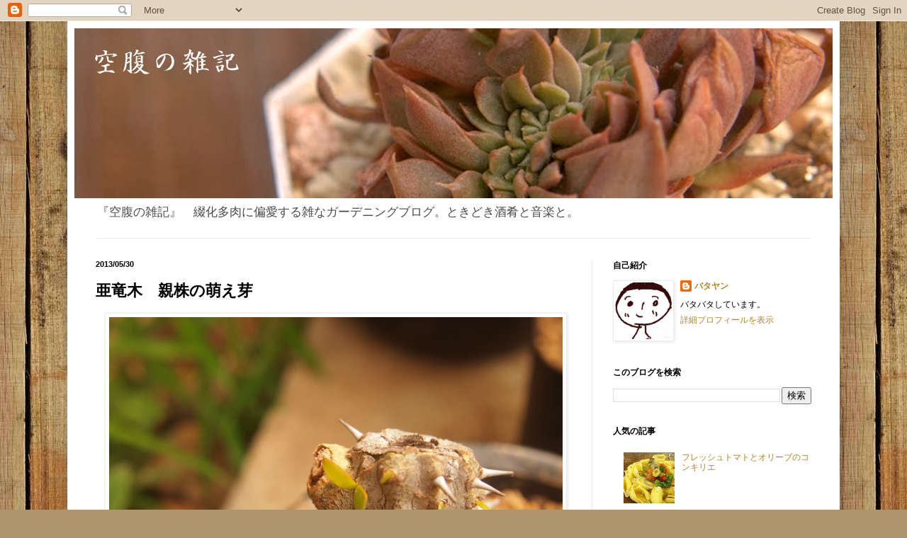

--- FILE ---
content_type: text/html; charset=UTF-8
request_url: https://8tayan.blogspot.com/2013/05/blog-post_7367.html
body_size: 24230
content:
<!DOCTYPE html>
<html class='v2' dir='ltr' lang='ja'>
<head>
<link href='https://www.blogger.com/static/v1/widgets/335934321-css_bundle_v2.css' rel='stylesheet' type='text/css'/>
<meta content='width=1100' name='viewport'/>
<meta content='text/html; charset=UTF-8' http-equiv='Content-Type'/>
<meta content='blogger' name='generator'/>
<link href='https://8tayan.blogspot.com/favicon.ico' rel='icon' type='image/x-icon'/>
<link href='http://8tayan.blogspot.com/2013/05/blog-post_7367.html' rel='canonical'/>
<link rel="alternate" type="application/atom+xml" title="空腹の雑記 多肉植物Blog - Atom" href="https://8tayan.blogspot.com/feeds/posts/default" />
<link rel="alternate" type="application/rss+xml" title="空腹の雑記 多肉植物Blog - RSS" href="https://8tayan.blogspot.com/feeds/posts/default?alt=rss" />
<link rel="service.post" type="application/atom+xml" title="空腹の雑記 多肉植物Blog - Atom" href="https://www.blogger.com/feeds/6605202388088555975/posts/default" />

<link rel="alternate" type="application/atom+xml" title="空腹の雑記 多肉植物Blog - Atom" href="https://8tayan.blogspot.com/feeds/7869945846579358829/comments/default" />
<!--Can't find substitution for tag [blog.ieCssRetrofitLinks]-->
<link href='https://blogger.googleusercontent.com/img/b/R29vZ2xl/AVvXsEjxCxB2mX9fKXCcOUFvLvky-9nHBtCzJSqVOv2ECUPWzdRwYSt4mr75LTdQH71QObdTYeYSsYXXE1BDPDFwpMxxdtUIsIuZMYcJFHyEupc751r6677Oo3f4dYhZ9KwFI4oP8-LV0lSa_szc/s640/003+(2).JPG' rel='image_src'/>
<meta content='http://8tayan.blogspot.com/2013/05/blog-post_7367.html' property='og:url'/>
<meta content='亜竜木　親株の萌え芽' property='og:title'/>
<meta content='『 空腹の雑記　多肉植物Blog 』 綴化多肉に偏愛する雑なガーデニングブログ。ときどき酒肴と音楽と。' property='og:description'/>
<meta content='https://blogger.googleusercontent.com/img/b/R29vZ2xl/AVvXsEjxCxB2mX9fKXCcOUFvLvky-9nHBtCzJSqVOv2ECUPWzdRwYSt4mr75LTdQH71QObdTYeYSsYXXE1BDPDFwpMxxdtUIsIuZMYcJFHyEupc751r6677Oo3f4dYhZ9KwFI4oP8-LV0lSa_szc/w1200-h630-p-k-no-nu/003+(2).JPG' property='og:image'/>
<title>空腹の雑記 多肉植物Blog: 亜竜木&#12288;親株の萌え芽</title>
<style id='page-skin-1' type='text/css'><!--
/*
-----------------------------------------------
Blogger Template Style
Name:     Simple
Designer: Blogger
URL:      www.blogger.com
----------------------------------------------- */
/* Content
----------------------------------------------- */
body {
font: normal normal 12px Arial, Tahoma, Helvetica, FreeSans, sans-serif;
color: #000000;
background: #ad966c url(//themes.googleusercontent.com/image?id=1ZygE97_U_mmMOtoTGkMZll-JNbyfsqhAUw6zsMRGgk4ZzWbQsBOLV5GkQDV8YuZ0THk0) repeat scroll top center /* Credit: andynwt (http://www.istockphoto.com/googleimages.php?id=8047432&platform=blogger) */;
padding: 0 40px 40px 40px;
}
html body .region-inner {
min-width: 0;
max-width: 100%;
width: auto;
}
h2 {
font-size: 22px;
}
a:link {
text-decoration:none;
color: #b28520;
}
a:visited {
text-decoration:none;
color: #848484;
}
a:hover {
text-decoration:underline;
color: #ffd02e;
}
.body-fauxcolumn-outer .fauxcolumn-inner {
background: transparent none repeat scroll top left;
_background-image: none;
}
.body-fauxcolumn-outer .cap-top {
position: absolute;
z-index: 1;
height: 400px;
width: 100%;
}
.body-fauxcolumn-outer .cap-top .cap-left {
width: 100%;
background: transparent none repeat-x scroll top left;
_background-image: none;
}
.content-outer {
-moz-box-shadow: 0 0 40px rgba(0, 0, 0, .15);
-webkit-box-shadow: 0 0 5px rgba(0, 0, 0, .15);
-goog-ms-box-shadow: 0 0 10px #333333;
box-shadow: 0 0 40px rgba(0, 0, 0, .15);
margin-bottom: 1px;
}
.content-inner {
padding: 10px 10px;
}
.content-inner {
background-color: #ffffff;
}
/* Header
----------------------------------------------- */
.header-outer {
background: transparent none repeat-x scroll 0 -400px;
_background-image: none;
}
.Header h1 {
font: normal normal 30px Arial, Tahoma, Helvetica, FreeSans, sans-serif;
color: #b48131;
text-shadow: -1px -1px 1px rgba(0, 0, 0, .2);
}
.Header h1 a {
color: #b48131;
}
.Header .description {
font-size: 140%;
color: #4b4b4b;
}
.header-inner .Header .titlewrapper {
padding: 22px 30px;
}
.header-inner .Header .descriptionwrapper {
padding: 0 30px;
}
/* Tabs
----------------------------------------------- */
.tabs-inner .section:first-child {
border-top: 1px solid #ececec;
}
.tabs-inner .section:first-child ul {
margin-top: -1px;
border-top: 1px solid #ececec;
border-left: 0 solid #ececec;
border-right: 0 solid #ececec;
}
.tabs-inner .widget ul {
background: #f4f4f4 url(https://resources.blogblog.com/blogblog/data/1kt/simple/gradients_light.png) repeat-x scroll 0 -800px;
_background-image: none;
border-bottom: 1px solid #ececec;
margin-top: 0;
margin-left: -30px;
margin-right: -30px;
}
.tabs-inner .widget li a {
display: inline-block;
padding: .6em 1em;
font: normal normal 14px Arial, Tahoma, Helvetica, FreeSans, sans-serif;
color: #969696;
border-left: 1px solid #ffffff;
border-right: 1px solid #ececec;
}
.tabs-inner .widget li:first-child a {
border-left: none;
}
.tabs-inner .widget li.selected a, .tabs-inner .widget li a:hover {
color: #000000;
background-color: #ececec;
text-decoration: none;
}
/* Columns
----------------------------------------------- */
.main-outer {
border-top: 0 solid #ececec;
}
.fauxcolumn-left-outer .fauxcolumn-inner {
border-right: 1px solid #ececec;
}
.fauxcolumn-right-outer .fauxcolumn-inner {
border-left: 1px solid #ececec;
}
/* Headings
----------------------------------------------- */
div.widget > h2,
div.widget h2.title {
margin: 0 0 1em 0;
font: normal bold 12px Arial, Tahoma, Helvetica, FreeSans, sans-serif;
color: #000000;
}
/* Widgets
----------------------------------------------- */
.widget .zippy {
color: #969696;
text-shadow: 2px 2px 1px rgba(0, 0, 0, .1);
}
.widget .popular-posts ul {
list-style: none;
}
/* Posts
----------------------------------------------- */
h2.date-header {
font: normal bold 11px Arial, Tahoma, Helvetica, FreeSans, sans-serif;
}
.date-header span {
background-color: transparent;
color: #000000;
padding: inherit;
letter-spacing: inherit;
margin: inherit;
}
.main-inner {
padding-top: 30px;
padding-bottom: 30px;
}
.main-inner .column-center-inner {
padding: 0 15px;
}
.main-inner .column-center-inner .section {
margin: 0 15px;
}
.post {
margin: 0 0 25px 0;
}
h3.post-title, .comments h4 {
font: normal bold 22px Arial, Tahoma, Helvetica, FreeSans, sans-serif;
margin: .75em 0 0;
}
.post-body {
font-size: 110%;
line-height: 1.4;
position: relative;
}
.post-body img, .post-body .tr-caption-container, .Profile img, .Image img,
.BlogList .item-thumbnail img {
padding: 2px;
background: #ffffff;
border: 1px solid #ececec;
-moz-box-shadow: 1px 1px 5px rgba(0, 0, 0, .1);
-webkit-box-shadow: 1px 1px 5px rgba(0, 0, 0, .1);
box-shadow: 1px 1px 5px rgba(0, 0, 0, .1);
}
.post-body img, .post-body .tr-caption-container {
padding: 5px;
}
.post-body .tr-caption-container {
color: #000000;
}
.post-body .tr-caption-container img {
padding: 0;
background: transparent;
border: none;
-moz-box-shadow: 0 0 0 rgba(0, 0, 0, .1);
-webkit-box-shadow: 0 0 0 rgba(0, 0, 0, .1);
box-shadow: 0 0 0 rgba(0, 0, 0, .1);
}
.post-header {
margin: 0 0 1.5em;
line-height: 1.6;
font-size: 90%;
}
.post-footer {
margin: 20px -2px 0;
padding: 5px 10px;
color: #606060;
background-color: #f8f8f8;
border-bottom: 1px solid #ececec;
line-height: 1.6;
font-size: 90%;
}
#comments .comment-author {
padding-top: 1.5em;
border-top: 1px solid #ececec;
background-position: 0 1.5em;
}
#comments .comment-author:first-child {
padding-top: 0;
border-top: none;
}
.avatar-image-container {
margin: .2em 0 0;
}
#comments .avatar-image-container img {
border: 1px solid #ececec;
}
/* Comments
----------------------------------------------- */
.comments .comments-content .icon.blog-author {
background-repeat: no-repeat;
background-image: url([data-uri]);
}
.comments .comments-content .loadmore a {
border-top: 1px solid #969696;
border-bottom: 1px solid #969696;
}
.comments .comment-thread.inline-thread {
background-color: #f8f8f8;
}
.comments .continue {
border-top: 2px solid #969696;
}
/* Accents
---------------------------------------------- */
.section-columns td.columns-cell {
border-left: 1px solid #ececec;
}
.blog-pager {
background: transparent none no-repeat scroll top center;
}
.blog-pager-older-link, .home-link,
.blog-pager-newer-link {
background-color: #ffffff;
padding: 5px;
}
.footer-outer {
border-top: 0 dashed #bbbbbb;
}
/* Mobile
----------------------------------------------- */
body.mobile  {
background-size: auto;
}
.mobile .body-fauxcolumn-outer {
background: transparent none repeat scroll top left;
}
.mobile .body-fauxcolumn-outer .cap-top {
background-size: 100% auto;
}
.mobile .content-outer {
-webkit-box-shadow: 0 0 3px rgba(0, 0, 0, .15);
box-shadow: 0 0 3px rgba(0, 0, 0, .15);
}
.mobile .tabs-inner .widget ul {
margin-left: 0;
margin-right: 0;
}
.mobile .post {
margin: 0;
}
.mobile .main-inner .column-center-inner .section {
margin: 0;
}
.mobile .date-header span {
padding: 0.1em 10px;
margin: 0 -10px;
}
.mobile h3.post-title {
margin: 0;
}
.mobile .blog-pager {
background: transparent none no-repeat scroll top center;
}
.mobile .footer-outer {
border-top: none;
}
.mobile .main-inner, .mobile .footer-inner {
background-color: #ffffff;
}
.mobile-index-contents {
color: #000000;
}
.mobile-link-button {
background-color: #b28520;
}
.mobile-link-button a:link, .mobile-link-button a:visited {
color: #ffffff;
}
.mobile .tabs-inner .section:first-child {
border-top: none;
}
.mobile .tabs-inner .PageList .widget-content {
background-color: #ececec;
color: #000000;
border-top: 1px solid #ececec;
border-bottom: 1px solid #ececec;
}
.mobile .tabs-inner .PageList .widget-content .pagelist-arrow {
border-left: 1px solid #ececec;
}

--></style>
<style id='template-skin-1' type='text/css'><!--
body {
min-width: 1090px;
}
.content-outer, .content-fauxcolumn-outer, .region-inner {
min-width: 1090px;
max-width: 1090px;
_width: 1090px;
}
.main-inner .columns {
padding-left: 0px;
padding-right: 340px;
}
.main-inner .fauxcolumn-center-outer {
left: 0px;
right: 340px;
/* IE6 does not respect left and right together */
_width: expression(this.parentNode.offsetWidth -
parseInt("0px") -
parseInt("340px") + 'px');
}
.main-inner .fauxcolumn-left-outer {
width: 0px;
}
.main-inner .fauxcolumn-right-outer {
width: 340px;
}
.main-inner .column-left-outer {
width: 0px;
right: 100%;
margin-left: -0px;
}
.main-inner .column-right-outer {
width: 340px;
margin-right: -340px;
}
#layout {
min-width: 0;
}
#layout .content-outer {
min-width: 0;
width: 800px;
}
#layout .region-inner {
min-width: 0;
width: auto;
}
body#layout div.add_widget {
padding: 8px;
}
body#layout div.add_widget a {
margin-left: 32px;
}
--></style>
<style>
    body {background-image:url(\/\/themes.googleusercontent.com\/image?id=1ZygE97_U_mmMOtoTGkMZll-JNbyfsqhAUw6zsMRGgk4ZzWbQsBOLV5GkQDV8YuZ0THk0);}
    
@media (max-width: 200px) { body {background-image:url(\/\/themes.googleusercontent.com\/image?id=1ZygE97_U_mmMOtoTGkMZll-JNbyfsqhAUw6zsMRGgk4ZzWbQsBOLV5GkQDV8YuZ0THk0&options=w200);}}
@media (max-width: 400px) and (min-width: 201px) { body {background-image:url(\/\/themes.googleusercontent.com\/image?id=1ZygE97_U_mmMOtoTGkMZll-JNbyfsqhAUw6zsMRGgk4ZzWbQsBOLV5GkQDV8YuZ0THk0&options=w400);}}
@media (max-width: 800px) and (min-width: 401px) { body {background-image:url(\/\/themes.googleusercontent.com\/image?id=1ZygE97_U_mmMOtoTGkMZll-JNbyfsqhAUw6zsMRGgk4ZzWbQsBOLV5GkQDV8YuZ0THk0&options=w800);}}
@media (max-width: 1200px) and (min-width: 801px) { body {background-image:url(\/\/themes.googleusercontent.com\/image?id=1ZygE97_U_mmMOtoTGkMZll-JNbyfsqhAUw6zsMRGgk4ZzWbQsBOLV5GkQDV8YuZ0THk0&options=w1200);}}
/* Last tag covers anything over one higher than the previous max-size cap. */
@media (min-width: 1201px) { body {background-image:url(\/\/themes.googleusercontent.com\/image?id=1ZygE97_U_mmMOtoTGkMZll-JNbyfsqhAUw6zsMRGgk4ZzWbQsBOLV5GkQDV8YuZ0THk0&options=w1600);}}
  </style>
<link href='https://www.blogger.com/dyn-css/authorization.css?targetBlogID=6605202388088555975&amp;zx=5a66367e-661e-4534-9659-66e670891bda' media='none' onload='if(media!=&#39;all&#39;)media=&#39;all&#39;' rel='stylesheet'/><noscript><link href='https://www.blogger.com/dyn-css/authorization.css?targetBlogID=6605202388088555975&amp;zx=5a66367e-661e-4534-9659-66e670891bda' rel='stylesheet'/></noscript>
<meta name='google-adsense-platform-account' content='ca-host-pub-1556223355139109'/>
<meta name='google-adsense-platform-domain' content='blogspot.com'/>

<!-- data-ad-client=ca-pub-1078199297632621 -->

</head>
<body class='loading variant-pale'>
<div class='navbar section' id='navbar' name='Navbar'><div class='widget Navbar' data-version='1' id='Navbar1'><script type="text/javascript">
    function setAttributeOnload(object, attribute, val) {
      if(window.addEventListener) {
        window.addEventListener('load',
          function(){ object[attribute] = val; }, false);
      } else {
        window.attachEvent('onload', function(){ object[attribute] = val; });
      }
    }
  </script>
<div id="navbar-iframe-container"></div>
<script type="text/javascript" src="https://apis.google.com/js/platform.js"></script>
<script type="text/javascript">
      gapi.load("gapi.iframes:gapi.iframes.style.bubble", function() {
        if (gapi.iframes && gapi.iframes.getContext) {
          gapi.iframes.getContext().openChild({
              url: 'https://www.blogger.com/navbar/6605202388088555975?po\x3d7869945846579358829\x26origin\x3dhttps://8tayan.blogspot.com',
              where: document.getElementById("navbar-iframe-container"),
              id: "navbar-iframe"
          });
        }
      });
    </script><script type="text/javascript">
(function() {
var script = document.createElement('script');
script.type = 'text/javascript';
script.src = '//pagead2.googlesyndication.com/pagead/js/google_top_exp.js';
var head = document.getElementsByTagName('head')[0];
if (head) {
head.appendChild(script);
}})();
</script>
</div></div>
<div class='body-fauxcolumns'>
<div class='fauxcolumn-outer body-fauxcolumn-outer'>
<div class='cap-top'>
<div class='cap-left'></div>
<div class='cap-right'></div>
</div>
<div class='fauxborder-left'>
<div class='fauxborder-right'></div>
<div class='fauxcolumn-inner'>
</div>
</div>
<div class='cap-bottom'>
<div class='cap-left'></div>
<div class='cap-right'></div>
</div>
</div>
</div>
<div class='content'>
<div class='content-fauxcolumns'>
<div class='fauxcolumn-outer content-fauxcolumn-outer'>
<div class='cap-top'>
<div class='cap-left'></div>
<div class='cap-right'></div>
</div>
<div class='fauxborder-left'>
<div class='fauxborder-right'></div>
<div class='fauxcolumn-inner'>
</div>
</div>
<div class='cap-bottom'>
<div class='cap-left'></div>
<div class='cap-right'></div>
</div>
</div>
</div>
<div class='content-outer'>
<div class='content-cap-top cap-top'>
<div class='cap-left'></div>
<div class='cap-right'></div>
</div>
<div class='fauxborder-left content-fauxborder-left'>
<div class='fauxborder-right content-fauxborder-right'></div>
<div class='content-inner'>
<header>
<div class='header-outer'>
<div class='header-cap-top cap-top'>
<div class='cap-left'></div>
<div class='cap-right'></div>
</div>
<div class='fauxborder-left header-fauxborder-left'>
<div class='fauxborder-right header-fauxborder-right'></div>
<div class='region-inner header-inner'>
<div class='header section' id='header' name='ヘッダー'><div class='widget Header' data-version='1' id='Header1'>
<div id='header-inner'>
<a href='https://8tayan.blogspot.com/' style='display: block'>
<img alt='空腹の雑記 多肉植物Blog' height='240px; ' id='Header1_headerimg' src='https://blogger.googleusercontent.com/img/b/R29vZ2xl/AVvXsEiUr5GqXiDtbkXn8zfbAMDkDXAMmC38WO32y6A6VcKPjUXVF9EvCnuP69aAheo_8vkUjDk5ucm8np_TTTdxE1XhpGa3tn32dUKRtwdTuIZ_Mks99zMi9YpuuWhhBDBX1tjb9XTDMn_Hu2MQ/s1600/top.png' style='display: block' width='1070px; '/>
</a>
<div class='descriptionwrapper'>
<p class='description'><span>&#12302;空腹の雑記&#12303;&#12288;綴化多肉に偏愛する雑なガーデニングブログ&#12290;ときどき酒肴と音楽と&#12290;</span></p>
</div>
</div>
</div></div>
</div>
</div>
<div class='header-cap-bottom cap-bottom'>
<div class='cap-left'></div>
<div class='cap-right'></div>
</div>
</div>
</header>
<div class='tabs-outer'>
<div class='tabs-cap-top cap-top'>
<div class='cap-left'></div>
<div class='cap-right'></div>
</div>
<div class='fauxborder-left tabs-fauxborder-left'>
<div class='fauxborder-right tabs-fauxborder-right'></div>
<div class='region-inner tabs-inner'>
<div class='tabs no-items section' id='crosscol' name='Cross-Column'></div>
<div class='tabs no-items section' id='crosscol-overflow' name='Cross-Column 2'></div>
</div>
</div>
<div class='tabs-cap-bottom cap-bottom'>
<div class='cap-left'></div>
<div class='cap-right'></div>
</div>
</div>
<div class='main-outer'>
<div class='main-cap-top cap-top'>
<div class='cap-left'></div>
<div class='cap-right'></div>
</div>
<div class='fauxborder-left main-fauxborder-left'>
<div class='fauxborder-right main-fauxborder-right'></div>
<div class='region-inner main-inner'>
<div class='columns fauxcolumns'>
<div class='fauxcolumn-outer fauxcolumn-center-outer'>
<div class='cap-top'>
<div class='cap-left'></div>
<div class='cap-right'></div>
</div>
<div class='fauxborder-left'>
<div class='fauxborder-right'></div>
<div class='fauxcolumn-inner'>
</div>
</div>
<div class='cap-bottom'>
<div class='cap-left'></div>
<div class='cap-right'></div>
</div>
</div>
<div class='fauxcolumn-outer fauxcolumn-left-outer'>
<div class='cap-top'>
<div class='cap-left'></div>
<div class='cap-right'></div>
</div>
<div class='fauxborder-left'>
<div class='fauxborder-right'></div>
<div class='fauxcolumn-inner'>
</div>
</div>
<div class='cap-bottom'>
<div class='cap-left'></div>
<div class='cap-right'></div>
</div>
</div>
<div class='fauxcolumn-outer fauxcolumn-right-outer'>
<div class='cap-top'>
<div class='cap-left'></div>
<div class='cap-right'></div>
</div>
<div class='fauxborder-left'>
<div class='fauxborder-right'></div>
<div class='fauxcolumn-inner'>
</div>
</div>
<div class='cap-bottom'>
<div class='cap-left'></div>
<div class='cap-right'></div>
</div>
</div>
<!-- corrects IE6 width calculation -->
<div class='columns-inner'>
<div class='column-center-outer'>
<div class='column-center-inner'>
<div class='main section' id='main' name='メイン'><div class='widget Blog' data-version='1' id='Blog1'>
<div class='blog-posts hfeed'>

          <div class="date-outer">
        
<h2 class='date-header'><span>2013/05/30</span></h2>

          <div class="date-posts">
        
<div class='post-outer'>
<div class='post hentry uncustomized-post-template' itemprop='blogPost' itemscope='itemscope' itemtype='http://schema.org/BlogPosting'>
<meta content='https://blogger.googleusercontent.com/img/b/R29vZ2xl/AVvXsEjxCxB2mX9fKXCcOUFvLvky-9nHBtCzJSqVOv2ECUPWzdRwYSt4mr75LTdQH71QObdTYeYSsYXXE1BDPDFwpMxxdtUIsIuZMYcJFHyEupc751r6677Oo3f4dYhZ9KwFI4oP8-LV0lSa_szc/s640/003+(2).JPG' itemprop='image_url'/>
<meta content='6605202388088555975' itemprop='blogId'/>
<meta content='7869945846579358829' itemprop='postId'/>
<a name='7869945846579358829'></a>
<h3 class='post-title entry-title' itemprop='name'>
亜竜木&#12288;親株の萌え芽
</h3>
<div class='post-header'>
<div class='post-header-line-1'></div>
</div>
<div class='post-body entry-content' id='post-body-7869945846579358829' itemprop='description articleBody'>
<div class="separator" style="clear: both; text-align: center;">
<a href="https://blogger.googleusercontent.com/img/b/R29vZ2xl/AVvXsEjxCxB2mX9fKXCcOUFvLvky-9nHBtCzJSqVOv2ECUPWzdRwYSt4mr75LTdQH71QObdTYeYSsYXXE1BDPDFwpMxxdtUIsIuZMYcJFHyEupc751r6677Oo3f4dYhZ9KwFI4oP8-LV0lSa_szc/s1600/003+(2).JPG" imageanchor="1" style="margin-left: 1em; margin-right: 1em;"><img border="0" height="480" src="https://blogger.googleusercontent.com/img/b/R29vZ2xl/AVvXsEjxCxB2mX9fKXCcOUFvLvky-9nHBtCzJSqVOv2ECUPWzdRwYSt4mr75LTdQH71QObdTYeYSsYXXE1BDPDFwpMxxdtUIsIuZMYcJFHyEupc751r6677Oo3f4dYhZ9KwFI4oP8-LV0lSa_szc/s640/003+(2).JPG" width="640" /></a></div>
<br />
<br />
デイデイエリア科アローディア属&#12288;プロケラ&#12288;和名&#65306;亜竜木&#12288;別名&#65306;二つ葉金棒<br />
マダガスカル原産&#12288;&#12302;Alluaudia procera&#12303;<br />
<div>
<br /></div>
<div>
<br /></div>
<div>
昨年の夏には高さが60cm以上あったプロケラ&#12290;</div>
<div>
<br /></div>
<div>
<br /></div>
<div>
真冬に今は亡き温室で管理していましたが</div>
<div>
火鉢の炭が途中で消えたため凍結させてしまいました&#12290;</div>
<div>
<br /></div>
<div>
<br /></div>
<div>
あやしい個所はカットしてじっと待つこと半年弱&#12290;</div>
<div>
<br /></div>
<div>
<br /></div>
<div>
ようやく葉が出てきてくれました&#12290;</div>
<div>
<br /></div>
<div>
<br /></div>
<div>
これからどう成長してくれるのかわかりませんがようやく一安心&#12290;</div>
<div>
<br /></div>
<div>
<br /></div>
<div>
<br /></div>
<div style="text-align: center;">
<span style="color: #444444; font-size: xx-small;"><br /></span>
<span style="color: #444444; font-size: xx-small;"><br /></span>
<span style="color: #444444; font-size: xx-small;"><br /></span><span style="color: #444444; font-size: xx-small;">多肉植物のランキングサイトに参加しています&#12290;</span></div>
<div style="background-color: white;">
<div style="text-align: center;">
<a href="http://flower.blogmura.com/taniku/ranking_out.html" style="background-color: white; color: #564b36; text-decoration: none;" target="_blank"><img alt="にほんブログ村 花ブログ 多肉植物へ" border="0" height="69" src="https://lh3.googleusercontent.com/blogger_img_proxy/AEn0k_sqTjGXKJkzjhRviVtFrUQ34VTvKEo65-Cib500BI8uM55PRE0BF85UFsYRrM-JpKo-HEm7caV0SQMO4GAnpyWyCJwcd0dzcHVo8_q5v8-mU7hMIlkinG5MnCgy1nFxtZIwvQ=s0-d" style="-webkit-box-shadow: rgba(0, 0, 0, 0.0980392) 1px 1px 5px; border-style: solid; box-shadow: rgba(0, 0, 0, 0.0980392) 1px 1px 5px; padding: 5px; position: relative;" width="240"></a></div>
</div>
<div style="background-color: white; text-align: left;">
<div style="text-align: center;">
<div style="background-color: white;">
<div style="background-color: white;">
<span style="font-size: xx-small;"><span style="color: #444444;"><br /></span></span>
<div>
<a href="http://blog.with2.net/link.php?1327185:2159" style="background-color: white; color: #564b36; font-size: 12px; line-height: 16px; margin-left: 1em; margin-right: 1em; text-align: -webkit-auto; text-decoration: none;" title="多肉植物 ブログランキングへ"><img border="0" src="https://lh3.googleusercontent.com/blogger_img_proxy/AEn0k_tJhkMWuIOY_SLdhl2jDqizb30Xf5qyDBIRWC1Jq8edQwM54tVp2NF-_-ddcuDBmDADZtpTfcifdq-K2QyaghqH1tos08gkDoJRxgf7bzsWTwW3V4AVEL212X77wHy9Pg=s0-d" style="-webkit-box-shadow: rgba(0, 0, 0, 0.0976563) 1px 1px 5px; background-attachment: initial; background-clip: initial; background-image: initial; background-origin: initial; border-bottom-style: none; border-color: initial; border-image: initial; border-left-style: none; border-right-style: none; border-top-style: none; border-width: initial; box-shadow: rgba(0, 0, 0, 0.0976563) 1px 1px 5px; padding-bottom: 5px; padding-left: 5px; padding-right: 5px; padding-top: 5px; position: relative;"></a></div>
</div>
</div>
</div>
</div>
<div style="background-color: white; font-family: Arial, Tahoma, Helvetica, FreeSans, sans-serif; font-size: 13px; line-height: 18px; text-align: -webkit-auto;">
<br /></div>
<div style="background-color: white; font-family: Arial, Tahoma, Helvetica, FreeSans, sans-serif; font-size: 13px; line-height: 18px; text-align: -webkit-auto;">
<br /></div>
<br class="Apple-interchange-newline" />
<div style="text-align: center;">
<br /></div>
<div style="text-align: center;">
<br /></div>
<script src="//adm.shinobi.jp/s/3f75de12535c33919991d6e56496c2a6" type="text/javascript">
</script>
<div style='clear: both;'></div>
</div>
<div class='post-footer'>
<div class='post-footer-line post-footer-line-1'>
<span class='post-author vcard'>
投稿者
<span class='fn' itemprop='author' itemscope='itemscope' itemtype='http://schema.org/Person'>
<meta content='https://www.blogger.com/profile/16478046448194354701' itemprop='url'/>
<a class='g-profile' href='https://www.blogger.com/profile/16478046448194354701' rel='author' title='author profile'>
<span itemprop='name'>バタヤン</span>
</a>
</span>
</span>
<span class='post-timestamp'>
時刻:
<meta content='http://8tayan.blogspot.com/2013/05/blog-post_7367.html' itemprop='url'/>
<a class='timestamp-link' href='https://8tayan.blogspot.com/2013/05/blog-post_7367.html' rel='bookmark' title='permanent link'><abbr class='published' itemprop='datePublished' title='2013-05-30T01:12:00+09:00'>1:12</abbr></a>
</span>
<span class='post-comment-link'>
</span>
<span class='post-icons'>
<span class='item-control blog-admin pid-249943146'>
<a href='https://www.blogger.com/post-edit.g?blogID=6605202388088555975&postID=7869945846579358829&from=pencil' title='投稿を編集'>
<img alt='' class='icon-action' height='18' src='https://resources.blogblog.com/img/icon18_edit_allbkg.gif' width='18'/>
</a>
</span>
</span>
<div class='post-share-buttons goog-inline-block'>
<a class='goog-inline-block share-button sb-email' href='https://www.blogger.com/share-post.g?blogID=6605202388088555975&postID=7869945846579358829&target=email' target='_blank' title='メールで送信'><span class='share-button-link-text'>メールで送信</span></a><a class='goog-inline-block share-button sb-blog' href='https://www.blogger.com/share-post.g?blogID=6605202388088555975&postID=7869945846579358829&target=blog' onclick='window.open(this.href, "_blank", "height=270,width=475"); return false;' target='_blank' title='BlogThis!'><span class='share-button-link-text'>BlogThis!</span></a><a class='goog-inline-block share-button sb-twitter' href='https://www.blogger.com/share-post.g?blogID=6605202388088555975&postID=7869945846579358829&target=twitter' target='_blank' title='X で共有'><span class='share-button-link-text'>X で共有</span></a><a class='goog-inline-block share-button sb-facebook' href='https://www.blogger.com/share-post.g?blogID=6605202388088555975&postID=7869945846579358829&target=facebook' onclick='window.open(this.href, "_blank", "height=430,width=640"); return false;' target='_blank' title='Facebook で共有する'><span class='share-button-link-text'>Facebook で共有する</span></a><a class='goog-inline-block share-button sb-pinterest' href='https://www.blogger.com/share-post.g?blogID=6605202388088555975&postID=7869945846579358829&target=pinterest' target='_blank' title='Pinterest に共有'><span class='share-button-link-text'>Pinterest に共有</span></a>
</div>
</div>
<div class='post-footer-line post-footer-line-2'>
<span class='post-labels'>
ラベル:
<a href='https://8tayan.blogspot.com/search/label/%E3%82%A2%E3%83%AD%E3%83%BC%E3%83%87%E3%82%A3%E3%82%A2' rel='tag'>アローディア</a>
</span>
</div>
<div class='post-footer-line post-footer-line-3'>
<span class='post-location'>
</span>
</div>
</div>
</div>
<div class='comments' id='comments'>
<a name='comments'></a>
<h4>2 件のコメント:</h4>
<div class='comments-content'>
<script async='async' src='' type='text/javascript'></script>
<script type='text/javascript'>
    (function() {
      var items = null;
      var msgs = null;
      var config = {};

// <![CDATA[
      var cursor = null;
      if (items && items.length > 0) {
        cursor = parseInt(items[items.length - 1].timestamp) + 1;
      }

      var bodyFromEntry = function(entry) {
        var text = (entry &&
                    ((entry.content && entry.content.$t) ||
                     (entry.summary && entry.summary.$t))) ||
            '';
        if (entry && entry.gd$extendedProperty) {
          for (var k in entry.gd$extendedProperty) {
            if (entry.gd$extendedProperty[k].name == 'blogger.contentRemoved') {
              return '<span class="deleted-comment">' + text + '</span>';
            }
          }
        }
        return text;
      }

      var parse = function(data) {
        cursor = null;
        var comments = [];
        if (data && data.feed && data.feed.entry) {
          for (var i = 0, entry; entry = data.feed.entry[i]; i++) {
            var comment = {};
            // comment ID, parsed out of the original id format
            var id = /blog-(\d+).post-(\d+)/.exec(entry.id.$t);
            comment.id = id ? id[2] : null;
            comment.body = bodyFromEntry(entry);
            comment.timestamp = Date.parse(entry.published.$t) + '';
            if (entry.author && entry.author.constructor === Array) {
              var auth = entry.author[0];
              if (auth) {
                comment.author = {
                  name: (auth.name ? auth.name.$t : undefined),
                  profileUrl: (auth.uri ? auth.uri.$t : undefined),
                  avatarUrl: (auth.gd$image ? auth.gd$image.src : undefined)
                };
              }
            }
            if (entry.link) {
              if (entry.link[2]) {
                comment.link = comment.permalink = entry.link[2].href;
              }
              if (entry.link[3]) {
                var pid = /.*comments\/default\/(\d+)\?.*/.exec(entry.link[3].href);
                if (pid && pid[1]) {
                  comment.parentId = pid[1];
                }
              }
            }
            comment.deleteclass = 'item-control blog-admin';
            if (entry.gd$extendedProperty) {
              for (var k in entry.gd$extendedProperty) {
                if (entry.gd$extendedProperty[k].name == 'blogger.itemClass') {
                  comment.deleteclass += ' ' + entry.gd$extendedProperty[k].value;
                } else if (entry.gd$extendedProperty[k].name == 'blogger.displayTime') {
                  comment.displayTime = entry.gd$extendedProperty[k].value;
                }
              }
            }
            comments.push(comment);
          }
        }
        return comments;
      };

      var paginator = function(callback) {
        if (hasMore()) {
          var url = config.feed + '?alt=json&v=2&orderby=published&reverse=false&max-results=50';
          if (cursor) {
            url += '&published-min=' + new Date(cursor).toISOString();
          }
          window.bloggercomments = function(data) {
            var parsed = parse(data);
            cursor = parsed.length < 50 ? null
                : parseInt(parsed[parsed.length - 1].timestamp) + 1
            callback(parsed);
            window.bloggercomments = null;
          }
          url += '&callback=bloggercomments';
          var script = document.createElement('script');
          script.type = 'text/javascript';
          script.src = url;
          document.getElementsByTagName('head')[0].appendChild(script);
        }
      };
      var hasMore = function() {
        return !!cursor;
      };
      var getMeta = function(key, comment) {
        if ('iswriter' == key) {
          var matches = !!comment.author
              && comment.author.name == config.authorName
              && comment.author.profileUrl == config.authorUrl;
          return matches ? 'true' : '';
        } else if ('deletelink' == key) {
          return config.baseUri + '/comment/delete/'
               + config.blogId + '/' + comment.id;
        } else if ('deleteclass' == key) {
          return comment.deleteclass;
        }
        return '';
      };

      var replybox = null;
      var replyUrlParts = null;
      var replyParent = undefined;

      var onReply = function(commentId, domId) {
        if (replybox == null) {
          // lazily cache replybox, and adjust to suit this style:
          replybox = document.getElementById('comment-editor');
          if (replybox != null) {
            replybox.height = '250px';
            replybox.style.display = 'block';
            replyUrlParts = replybox.src.split('#');
          }
        }
        if (replybox && (commentId !== replyParent)) {
          replybox.src = '';
          document.getElementById(domId).insertBefore(replybox, null);
          replybox.src = replyUrlParts[0]
              + (commentId ? '&parentID=' + commentId : '')
              + '#' + replyUrlParts[1];
          replyParent = commentId;
        }
      };

      var hash = (window.location.hash || '#').substring(1);
      var startThread, targetComment;
      if (/^comment-form_/.test(hash)) {
        startThread = hash.substring('comment-form_'.length);
      } else if (/^c[0-9]+$/.test(hash)) {
        targetComment = hash.substring(1);
      }

      // Configure commenting API:
      var configJso = {
        'maxDepth': config.maxThreadDepth
      };
      var provider = {
        'id': config.postId,
        'data': items,
        'loadNext': paginator,
        'hasMore': hasMore,
        'getMeta': getMeta,
        'onReply': onReply,
        'rendered': true,
        'initComment': targetComment,
        'initReplyThread': startThread,
        'config': configJso,
        'messages': msgs
      };

      var render = function() {
        if (window.goog && window.goog.comments) {
          var holder = document.getElementById('comment-holder');
          window.goog.comments.render(holder, provider);
        }
      };

      // render now, or queue to render when library loads:
      if (window.goog && window.goog.comments) {
        render();
      } else {
        window.goog = window.goog || {};
        window.goog.comments = window.goog.comments || {};
        window.goog.comments.loadQueue = window.goog.comments.loadQueue || [];
        window.goog.comments.loadQueue.push(render);
      }
    })();
// ]]>
  </script>
<div id='comment-holder'>
<div class="comment-thread toplevel-thread"><ol id="top-ra"><li class="comment" id="c2177261088233699156"><div class="avatar-image-container"><img src="//resources.blogblog.com/img/blank.gif" alt=""/></div><div class="comment-block"><div class="comment-header"><cite class="user"><a href="http://tanikuhiroba.blog.fc2.com/" rel="nofollow">ゆっくらり</a></cite><span class="icon user "></span><span class="datetime secondary-text"><a rel="nofollow" href="https://8tayan.blogspot.com/2013/05/blog-post_7367.html?showComment=1369922092676#c2177261088233699156">2013年5月30日 22:54</a></span></div><p class="comment-content">これ今何十センチほどあるん&#65311;<br>奈良から届いた子やんな&#65342;&#65342;<br>あのみょ&#65374;&#65374;&#65374;んと伸びた姿覚えてるわ&#9836;<br><br>良かったなぁ&#65374;芽が出て&#9734;<br>生きてる証拠やもんな&#65342;&#65342;<br><br>これがまたあの濃い緑の丸っこい葉っぱになるまでどんくらいかかるんやろな&#12539;&#12539;&#12539;</p><span class="comment-actions secondary-text"><a class="comment-reply" target="_self" data-comment-id="2177261088233699156">返信</a><span class="item-control blog-admin blog-admin pid-1050120965"><a target="_self" href="https://www.blogger.com/comment/delete/6605202388088555975/2177261088233699156">削除</a></span></span></div><div class="comment-replies"><div id="c2177261088233699156-rt" class="comment-thread inline-thread"><span class="thread-toggle thread-expanded"><span class="thread-arrow"></span><span class="thread-count"><a target="_self">返信</a></span></span><ol id="c2177261088233699156-ra" class="thread-chrome thread-expanded"><div><li class="comment" id="c227162759313729232"><div class="avatar-image-container"><img src="//blogger.googleusercontent.com/img/b/R29vZ2xl/AVvXsEiUvGxxBV69Kw4d8Tv95-QmsAH79YAw5vxeirZMPtqLWofexDOcfvlg7p_Fi41QwS4nWNAcO9_tnVTYyQ2ltxMbD4hdd8GqxGsJZaOKJOwtB7-qSDDyTGgNakXM_OMzay4/s45-c/004a817bc1c7d116577df9daa9aac703_400x400.png" alt=""/></div><div class="comment-block"><div class="comment-header"><cite class="user"><a href="https://www.blogger.com/profile/16478046448194354701" rel="nofollow">バタヤン</a></cite><span class="icon user blog-author"></span><span class="datetime secondary-text"><a rel="nofollow" href="https://8tayan.blogspot.com/2013/05/blog-post_7367.html?showComment=1369923265240#c227162759313729232">2013年5月30日 23:14</a></span></div><p class="comment-content">ゆっくらりさん<br><br>&#12539;&#12539;&#12539;今１５cmくらい&#12290;<br>しかしよく憶えてるな&#65342;&#65342;<br>奈良研産やわ&#12290;<br><br>葉っぱだけは元気やで&#65374;<br>一度芽が出るとこういう多肉は勢いつくな&#12290;<br><br>休眠したり急に元気になったり<br>メリハリがあって楽しいけど僕には難易度高い&#65310;&#65308;</p><span class="comment-actions secondary-text"><span class="item-control blog-admin blog-admin pid-249943146"><a target="_self" href="https://www.blogger.com/comment/delete/6605202388088555975/227162759313729232">削除</a></span></span></div><div class="comment-replies"><div id="c227162759313729232-rt" class="comment-thread inline-thread hidden"><span class="thread-toggle thread-expanded"><span class="thread-arrow"></span><span class="thread-count"><a target="_self">返信</a></span></span><ol id="c227162759313729232-ra" class="thread-chrome thread-expanded"><div></div><div id="c227162759313729232-continue" class="continue"><a class="comment-reply" target="_self" data-comment-id="227162759313729232">返信</a></div></ol></div></div><div class="comment-replybox-single" id="c227162759313729232-ce"></div></li></div><div id="c2177261088233699156-continue" class="continue"><a class="comment-reply" target="_self" data-comment-id="2177261088233699156">返信</a></div></ol></div></div><div class="comment-replybox-single" id="c2177261088233699156-ce"></div></li></ol><div id="top-continue" class="continue"><a class="comment-reply" target="_self">コメントを追加</a></div><div class="comment-replybox-thread" id="top-ce"></div><div class="loadmore hidden" data-post-id="7869945846579358829"><a target="_self">もっと読み込む...</a></div></div>
</div>
</div>
<p class='comment-footer'>
<div class='comment-form'>
<a name='comment-form'></a>
<p>
</p>
<a href='https://www.blogger.com/comment/frame/6605202388088555975?po=7869945846579358829&hl=ja&saa=85391&origin=https://8tayan.blogspot.com' id='comment-editor-src'></a>
<iframe allowtransparency='true' class='blogger-iframe-colorize blogger-comment-from-post' frameborder='0' height='410px' id='comment-editor' name='comment-editor' src='' width='100%'></iframe>
<script src='https://www.blogger.com/static/v1/jsbin/2830521187-comment_from_post_iframe.js' type='text/javascript'></script>
<script type='text/javascript'>
      BLOG_CMT_createIframe('https://www.blogger.com/rpc_relay.html');
    </script>
</div>
</p>
<div id='backlinks-container'>
<div id='Blog1_backlinks-container'>
</div>
</div>
</div>
</div>

        </div></div>
      
</div>
<div class='blog-pager' id='blog-pager'>
<span id='blog-pager-newer-link'>
<a class='blog-pager-newer-link' href='https://8tayan.blogspot.com/2013/05/blog-post_31.html' id='Blog1_blog-pager-newer-link' title='次の投稿'>次の投稿</a>
</span>
<span id='blog-pager-older-link'>
<a class='blog-pager-older-link' href='https://8tayan.blogspot.com/2013/05/blog-post_30.html' id='Blog1_blog-pager-older-link' title='前の投稿'>前の投稿</a>
</span>
<a class='home-link' href='https://8tayan.blogspot.com/'>ホーム</a>
</div>
<div class='clear'></div>
<div class='post-feeds'>
<div class='feed-links'>
登録:
<a class='feed-link' href='https://8tayan.blogspot.com/feeds/7869945846579358829/comments/default' target='_blank' type='application/atom+xml'>コメントの投稿 (Atom)</a>
</div>
</div>
</div></div>
</div>
</div>
<div class='column-left-outer'>
<div class='column-left-inner'>
<aside>
</aside>
</div>
</div>
<div class='column-right-outer'>
<div class='column-right-inner'>
<aside>
<div class='sidebar section' id='sidebar-right-1'><div class='widget Profile' data-version='1' id='Profile1'>
<h2>自己紹介</h2>
<div class='widget-content'>
<a href='https://www.blogger.com/profile/16478046448194354701'><img alt='自分の写真' class='profile-img' height='80' src='//blogger.googleusercontent.com/img/b/R29vZ2xl/AVvXsEiUvGxxBV69Kw4d8Tv95-QmsAH79YAw5vxeirZMPtqLWofexDOcfvlg7p_Fi41QwS4nWNAcO9_tnVTYyQ2ltxMbD4hdd8GqxGsJZaOKJOwtB7-qSDDyTGgNakXM_OMzay4/s220/004a817bc1c7d116577df9daa9aac703_400x400.png' width='80'/></a>
<dl class='profile-datablock'>
<dt class='profile-data'>
<a class='profile-name-link g-profile' href='https://www.blogger.com/profile/16478046448194354701' rel='author' style='background-image: url(//www.blogger.com/img/logo-16.png);'>
バタヤン
</a>
</dt>
<dd class='profile-textblock'>バタバタしています&#12290;</dd>
</dl>
<a class='profile-link' href='https://www.blogger.com/profile/16478046448194354701' rel='author'>詳細プロフィールを表示</a>
<div class='clear'></div>
</div>
</div><div class='widget BlogSearch' data-version='1' id='BlogSearch1'>
<h2 class='title'>このブログを検索</h2>
<div class='widget-content'>
<div id='BlogSearch1_form'>
<form action='https://8tayan.blogspot.com/search' class='gsc-search-box' target='_top'>
<table cellpadding='0' cellspacing='0' class='gsc-search-box'>
<tbody>
<tr>
<td class='gsc-input'>
<input autocomplete='off' class='gsc-input' name='q' size='10' title='search' type='text' value=''/>
</td>
<td class='gsc-search-button'>
<input class='gsc-search-button' title='search' type='submit' value='検索'/>
</td>
</tr>
</tbody>
</table>
</form>
</div>
</div>
<div class='clear'></div>
</div><div class='widget PopularPosts' data-version='1' id='PopularPosts1'>
<h2>人気の記事</h2>
<div class='widget-content popular-posts'>
<ul>
<li>
<div class='item-thumbnail-only'>
<div class='item-thumbnail'>
<a href='https://8tayan.blogspot.com/2012/10/blog-post.html' target='_blank'>
<img alt='' border='0' src='https://blogger.googleusercontent.com/img/b/R29vZ2xl/AVvXsEjrVAOqJCAUuSxZF1rbgN26O2XLshTkCRFNfS5ni1ppAKve7d6yayXoZc_-91Qm-EdNH8mfb6RFhwBjmIBMUs-skb-9BQgWvnx539b54nrkAQN60OwzlJE7ZCO01wLDiQvbc6LdVay7Fhg/w72-h72-p-k-no-nu/013+(2).JPG'/>
</a>
</div>
<div class='item-title'><a href='https://8tayan.blogspot.com/2012/10/blog-post.html'>フレッシュトマトとオリーブのコンキリエ</a></div>
</div>
<div style='clear: both;'></div>
</li>
<li>
<div class='item-thumbnail-only'>
<div class='item-thumbnail'>
<a href='https://8tayan.blogspot.com/2012/08/blog-post_11.html' target='_blank'>
<img alt='' border='0' src='https://blogger.googleusercontent.com/img/b/R29vZ2xl/AVvXsEjRvQre8UmDZpIWXklFD78nm-lSQRGwH0l9H9YxAvvvEbcST-Qomi9JNt4UsE3IAQkUBRJ0AyczfR3DlYAZH1qIszlXYAUR4Or81tqoiYJFDwEKX3J7U4rBBgHj0t8RspXRElWGVijTmdo/w72-h72-p-k-no-nu/003+(2).JPG'/>
</a>
</div>
<div class='item-title'><a href='https://8tayan.blogspot.com/2012/08/blog-post_11.html'>センペル&#12288;開花&#9734;</a></div>
</div>
<div style='clear: both;'></div>
</li>
<li>
<div class='item-thumbnail-only'>
<div class='item-thumbnail'>
<a href='https://8tayan.blogspot.com/2015/05/20155151243.html' target='_blank'>
<img alt='' border='0' src='https://blogger.googleusercontent.com/img/b/R29vZ2xl/AVvXsEi6P7EsoZ3LXb_dPTqf2hN2u2vEKwPtOkQC1lqIsgwN2NJ1mMMuSiA3AJM4X_7jdZ4TdnU1EAV4e1GAjAWrZ0l3jdwREtXmQor1a9FqPkQQNF2ErzTlsn_dzZxkBrXh19CNA6Lopch7N_uS/w72-h72-p-k-no-nu/P1010456.ORF.jpg'/>
</a>
</div>
<div class='item-title'><a href='https://8tayan.blogspot.com/2015/05/20155151243.html'>2015年5月15日12時43分</a></div>
</div>
<div style='clear: both;'></div>
</li>
<li>
<div class='item-thumbnail-only'>
<div class='item-thumbnail'>
<a href='https://8tayan.blogspot.com/2012/10/blog-post_11.html' target='_blank'>
<img alt='' border='0' src='https://blogger.googleusercontent.com/img/b/R29vZ2xl/AVvXsEjD7_mmdOBy9x4BN8Z6GhhfH-oSu_jmQJ8SKMVh7CCulI1hibyEhWWKA3RSnUYVNL0suFbKpBzmnh3s6ZrgPFdHHtguqWH6ymVwJMGm89OYWvSGo2KfuWj5MFOE4tuP73QCkpyVR2cy9qw/w72-h72-p-k-no-nu/004.JPG'/>
</a>
</div>
<div class='item-title'><a href='https://8tayan.blogspot.com/2012/10/blog-post_11.html'>ふゆたに&#12290;さんが送ってくれたハオ&#12288;&#12288;五重塔の斑入り&#12288;幻の塔</a></div>
</div>
<div style='clear: both;'></div>
</li>
<li>
<div class='item-thumbnail-only'>
<div class='item-thumbnail'>
<a href='https://8tayan.blogspot.com/2013/11/blog-post_9.html' target='_blank'>
<img alt='' border='0' src='https://blogger.googleusercontent.com/img/b/R29vZ2xl/AVvXsEjwU-qUV1MLEYhdbSrnGc3ei4gBBLS6sPt5dZBljO7D7aK3N3cSCkCGrv8N6mVro4AKBR1v0eLKixTUVeqMOJIrn_z7uSkiUQZCcL3WIIM-D2xcC_E31jTK_ylPcoNojT9XzmSPZuVPNPjd/w72-h72-p-k-no-nu/P1010110.ORF.jpg'/>
</a>
</div>
<div class='item-title'><a href='https://8tayan.blogspot.com/2013/11/blog-post_9.html'>ギムノカリキウム 緋花玉&#12288;綴化</a></div>
</div>
<div style='clear: both;'></div>
</li>
</ul>
<div class='clear'></div>
</div>
</div><div class='widget BlogArchive' data-version='1' id='BlogArchive1'>
<h2>アーカイブ</h2>
<div class='widget-content'>
<div id='ArchiveList'>
<div id='BlogArchive1_ArchiveList'>
<ul class='hierarchy'>
<li class='archivedate collapsed'>
<a class='toggle' href='javascript:void(0)'>
<span class='zippy'>

        &#9658;&#160;
      
</span>
</a>
<a class='post-count-link' href='https://8tayan.blogspot.com/2015/'>
2015
</a>
<span class='post-count' dir='ltr'>(4)</span>
<ul class='hierarchy'>
<li class='archivedate collapsed'>
<a class='toggle' href='javascript:void(0)'>
<span class='zippy'>

        &#9658;&#160;
      
</span>
</a>
<a class='post-count-link' href='https://8tayan.blogspot.com/2015/05/'>
5月
</a>
<span class='post-count' dir='ltr'>(1)</span>
</li>
</ul>
<ul class='hierarchy'>
<li class='archivedate collapsed'>
<a class='toggle' href='javascript:void(0)'>
<span class='zippy'>

        &#9658;&#160;
      
</span>
</a>
<a class='post-count-link' href='https://8tayan.blogspot.com/2015/04/'>
4月
</a>
<span class='post-count' dir='ltr'>(1)</span>
</li>
</ul>
<ul class='hierarchy'>
<li class='archivedate collapsed'>
<a class='toggle' href='javascript:void(0)'>
<span class='zippy'>

        &#9658;&#160;
      
</span>
</a>
<a class='post-count-link' href='https://8tayan.blogspot.com/2015/03/'>
3月
</a>
<span class='post-count' dir='ltr'>(2)</span>
</li>
</ul>
</li>
</ul>
<ul class='hierarchy'>
<li class='archivedate collapsed'>
<a class='toggle' href='javascript:void(0)'>
<span class='zippy'>

        &#9658;&#160;
      
</span>
</a>
<a class='post-count-link' href='https://8tayan.blogspot.com/2014/'>
2014
</a>
<span class='post-count' dir='ltr'>(8)</span>
<ul class='hierarchy'>
<li class='archivedate collapsed'>
<a class='toggle' href='javascript:void(0)'>
<span class='zippy'>

        &#9658;&#160;
      
</span>
</a>
<a class='post-count-link' href='https://8tayan.blogspot.com/2014/07/'>
7月
</a>
<span class='post-count' dir='ltr'>(2)</span>
</li>
</ul>
<ul class='hierarchy'>
<li class='archivedate collapsed'>
<a class='toggle' href='javascript:void(0)'>
<span class='zippy'>

        &#9658;&#160;
      
</span>
</a>
<a class='post-count-link' href='https://8tayan.blogspot.com/2014/06/'>
6月
</a>
<span class='post-count' dir='ltr'>(2)</span>
</li>
</ul>
<ul class='hierarchy'>
<li class='archivedate collapsed'>
<a class='toggle' href='javascript:void(0)'>
<span class='zippy'>

        &#9658;&#160;
      
</span>
</a>
<a class='post-count-link' href='https://8tayan.blogspot.com/2014/05/'>
5月
</a>
<span class='post-count' dir='ltr'>(2)</span>
</li>
</ul>
<ul class='hierarchy'>
<li class='archivedate collapsed'>
<a class='toggle' href='javascript:void(0)'>
<span class='zippy'>

        &#9658;&#160;
      
</span>
</a>
<a class='post-count-link' href='https://8tayan.blogspot.com/2014/01/'>
1月
</a>
<span class='post-count' dir='ltr'>(2)</span>
</li>
</ul>
</li>
</ul>
<ul class='hierarchy'>
<li class='archivedate expanded'>
<a class='toggle' href='javascript:void(0)'>
<span class='zippy toggle-open'>

        &#9660;&#160;
      
</span>
</a>
<a class='post-count-link' href='https://8tayan.blogspot.com/2013/'>
2013
</a>
<span class='post-count' dir='ltr'>(172)</span>
<ul class='hierarchy'>
<li class='archivedate collapsed'>
<a class='toggle' href='javascript:void(0)'>
<span class='zippy'>

        &#9658;&#160;
      
</span>
</a>
<a class='post-count-link' href='https://8tayan.blogspot.com/2013/12/'>
12月
</a>
<span class='post-count' dir='ltr'>(2)</span>
</li>
</ul>
<ul class='hierarchy'>
<li class='archivedate collapsed'>
<a class='toggle' href='javascript:void(0)'>
<span class='zippy'>

        &#9658;&#160;
      
</span>
</a>
<a class='post-count-link' href='https://8tayan.blogspot.com/2013/11/'>
11月
</a>
<span class='post-count' dir='ltr'>(14)</span>
</li>
</ul>
<ul class='hierarchy'>
<li class='archivedate collapsed'>
<a class='toggle' href='javascript:void(0)'>
<span class='zippy'>

        &#9658;&#160;
      
</span>
</a>
<a class='post-count-link' href='https://8tayan.blogspot.com/2013/10/'>
10月
</a>
<span class='post-count' dir='ltr'>(4)</span>
</li>
</ul>
<ul class='hierarchy'>
<li class='archivedate collapsed'>
<a class='toggle' href='javascript:void(0)'>
<span class='zippy'>

        &#9658;&#160;
      
</span>
</a>
<a class='post-count-link' href='https://8tayan.blogspot.com/2013/09/'>
9月
</a>
<span class='post-count' dir='ltr'>(8)</span>
</li>
</ul>
<ul class='hierarchy'>
<li class='archivedate collapsed'>
<a class='toggle' href='javascript:void(0)'>
<span class='zippy'>

        &#9658;&#160;
      
</span>
</a>
<a class='post-count-link' href='https://8tayan.blogspot.com/2013/08/'>
8月
</a>
<span class='post-count' dir='ltr'>(11)</span>
</li>
</ul>
<ul class='hierarchy'>
<li class='archivedate collapsed'>
<a class='toggle' href='javascript:void(0)'>
<span class='zippy'>

        &#9658;&#160;
      
</span>
</a>
<a class='post-count-link' href='https://8tayan.blogspot.com/2013/07/'>
7月
</a>
<span class='post-count' dir='ltr'>(7)</span>
</li>
</ul>
<ul class='hierarchy'>
<li class='archivedate collapsed'>
<a class='toggle' href='javascript:void(0)'>
<span class='zippy'>

        &#9658;&#160;
      
</span>
</a>
<a class='post-count-link' href='https://8tayan.blogspot.com/2013/06/'>
6月
</a>
<span class='post-count' dir='ltr'>(12)</span>
</li>
</ul>
<ul class='hierarchy'>
<li class='archivedate expanded'>
<a class='toggle' href='javascript:void(0)'>
<span class='zippy toggle-open'>

        &#9660;&#160;
      
</span>
</a>
<a class='post-count-link' href='https://8tayan.blogspot.com/2013/05/'>
5月
</a>
<span class='post-count' dir='ltr'>(22)</span>
<ul class='posts'>
<li><a href='https://8tayan.blogspot.com/2013/05/blog-post_31.html'>クラッスラ&#12288;青鎖竜&#12288;綴化</a></li>
<li><a href='https://8tayan.blogspot.com/2013/05/blog-post_7367.html'>亜竜木&#12288;親株の萌え芽</a></li>
<li><a href='https://8tayan.blogspot.com/2013/05/blog-post_30.html'>豚シロ煮込み玉子</a></li>
<li><a href='https://8tayan.blogspot.com/2013/05/blog-post_9616.html'>小夜衣</a></li>
<li><a href='https://8tayan.blogspot.com/2013/05/blog-post_28.html'>レンコンと玉こんにゃくの煮物</a></li>
<li><a href='https://8tayan.blogspot.com/2013/05/blog-post_3007.html'>アデニア幻蝶蔓&#12288;ようやく若葉</a></li>
<li><a href='https://8tayan.blogspot.com/2013/05/blog-post_27.html'>スパゲティ&#12288;ボンゴレロッソ</a></li>
<li><a href='https://8tayan.blogspot.com/2013/05/blog-post_25.html'>奈良からの多肉便</a></li>
<li><a href='https://8tayan.blogspot.com/2013/05/blog-post_1392.html'>アエオニウム&#12288;綴化コレクション</a></li>
<li><a href='https://8tayan.blogspot.com/2013/05/blog-post_21.html'>さやえんどうの煮びたし&#12288;辛子風味</a></li>
<li><a href='https://8tayan.blogspot.com/2013/05/blog-post_8615.html'>帝王錦と帝王波</a></li>
<li><a href='https://8tayan.blogspot.com/2013/05/blog-post_3708.html'>アドロミスクス&#12288;トリプルス</a></li>
<li><a href='https://8tayan.blogspot.com/2013/05/blog-post_19.html'>庭の草花と野菜&#12289;ハーブ&#12289;セダム</a></li>
<li><a href='https://8tayan.blogspot.com/2013/05/blog-post_17.html'>謎メセン&#12288;八重垣姫</a></li>
<li><a href='https://8tayan.blogspot.com/2013/05/blog-post_9066.html'>シバの女王の玉櫛の萌え芽</a></li>
<li><a href='https://8tayan.blogspot.com/2013/05/blog-post_16.html'>ネギ塩&#12288;豚あんかけ焼きそば</a></li>
<li><a href='https://8tayan.blogspot.com/2013/05/blog-post_8954.html'>沖縄からの多肉便</a></li>
<li><a href='https://8tayan.blogspot.com/2013/05/blog-post_7.html'>ハオルチア&#12288;微妙レイトニー</a></li>
<li><a href='https://8tayan.blogspot.com/2013/05/blog-post_6.html'>その多肉白き産毛を纏いて星型の花を咲かすべし</a></li>
<li><a href='https://8tayan.blogspot.com/2013/05/blog-post_4.html'>舌肉植物</a></li>
<li><a href='https://8tayan.blogspot.com/2013/05/blog-post_2.html'>白斑 快刀乱麻&#12288;池袋鶴仙園にて</a></li>
<li><a href='https://8tayan.blogspot.com/2013/05/blog-post.html'>根三つ葉のきんぴら&#12288;三陸ワカメ和え</a></li>
</ul>
</li>
</ul>
<ul class='hierarchy'>
<li class='archivedate collapsed'>
<a class='toggle' href='javascript:void(0)'>
<span class='zippy'>

        &#9658;&#160;
      
</span>
</a>
<a class='post-count-link' href='https://8tayan.blogspot.com/2013/04/'>
4月
</a>
<span class='post-count' dir='ltr'>(18)</span>
</li>
</ul>
<ul class='hierarchy'>
<li class='archivedate collapsed'>
<a class='toggle' href='javascript:void(0)'>
<span class='zippy'>

        &#9658;&#160;
      
</span>
</a>
<a class='post-count-link' href='https://8tayan.blogspot.com/2013/03/'>
3月
</a>
<span class='post-count' dir='ltr'>(22)</span>
</li>
</ul>
<ul class='hierarchy'>
<li class='archivedate collapsed'>
<a class='toggle' href='javascript:void(0)'>
<span class='zippy'>

        &#9658;&#160;
      
</span>
</a>
<a class='post-count-link' href='https://8tayan.blogspot.com/2013/02/'>
2月
</a>
<span class='post-count' dir='ltr'>(18)</span>
</li>
</ul>
<ul class='hierarchy'>
<li class='archivedate collapsed'>
<a class='toggle' href='javascript:void(0)'>
<span class='zippy'>

        &#9658;&#160;
      
</span>
</a>
<a class='post-count-link' href='https://8tayan.blogspot.com/2013/01/'>
1月
</a>
<span class='post-count' dir='ltr'>(34)</span>
</li>
</ul>
</li>
</ul>
<ul class='hierarchy'>
<li class='archivedate collapsed'>
<a class='toggle' href='javascript:void(0)'>
<span class='zippy'>

        &#9658;&#160;
      
</span>
</a>
<a class='post-count-link' href='https://8tayan.blogspot.com/2012/'>
2012
</a>
<span class='post-count' dir='ltr'>(287)</span>
<ul class='hierarchy'>
<li class='archivedate collapsed'>
<a class='toggle' href='javascript:void(0)'>
<span class='zippy'>

        &#9658;&#160;
      
</span>
</a>
<a class='post-count-link' href='https://8tayan.blogspot.com/2012/12/'>
12月
</a>
<span class='post-count' dir='ltr'>(31)</span>
</li>
</ul>
<ul class='hierarchy'>
<li class='archivedate collapsed'>
<a class='toggle' href='javascript:void(0)'>
<span class='zippy'>

        &#9658;&#160;
      
</span>
</a>
<a class='post-count-link' href='https://8tayan.blogspot.com/2012/11/'>
11月
</a>
<span class='post-count' dir='ltr'>(11)</span>
</li>
</ul>
<ul class='hierarchy'>
<li class='archivedate collapsed'>
<a class='toggle' href='javascript:void(0)'>
<span class='zippy'>

        &#9658;&#160;
      
</span>
</a>
<a class='post-count-link' href='https://8tayan.blogspot.com/2012/10/'>
10月
</a>
<span class='post-count' dir='ltr'>(28)</span>
</li>
</ul>
<ul class='hierarchy'>
<li class='archivedate collapsed'>
<a class='toggle' href='javascript:void(0)'>
<span class='zippy'>

        &#9658;&#160;
      
</span>
</a>
<a class='post-count-link' href='https://8tayan.blogspot.com/2012/09/'>
9月
</a>
<span class='post-count' dir='ltr'>(13)</span>
</li>
</ul>
<ul class='hierarchy'>
<li class='archivedate collapsed'>
<a class='toggle' href='javascript:void(0)'>
<span class='zippy'>

        &#9658;&#160;
      
</span>
</a>
<a class='post-count-link' href='https://8tayan.blogspot.com/2012/08/'>
8月
</a>
<span class='post-count' dir='ltr'>(27)</span>
</li>
</ul>
<ul class='hierarchy'>
<li class='archivedate collapsed'>
<a class='toggle' href='javascript:void(0)'>
<span class='zippy'>

        &#9658;&#160;
      
</span>
</a>
<a class='post-count-link' href='https://8tayan.blogspot.com/2012/07/'>
7月
</a>
<span class='post-count' dir='ltr'>(21)</span>
</li>
</ul>
<ul class='hierarchy'>
<li class='archivedate collapsed'>
<a class='toggle' href='javascript:void(0)'>
<span class='zippy'>

        &#9658;&#160;
      
</span>
</a>
<a class='post-count-link' href='https://8tayan.blogspot.com/2012/06/'>
6月
</a>
<span class='post-count' dir='ltr'>(23)</span>
</li>
</ul>
<ul class='hierarchy'>
<li class='archivedate collapsed'>
<a class='toggle' href='javascript:void(0)'>
<span class='zippy'>

        &#9658;&#160;
      
</span>
</a>
<a class='post-count-link' href='https://8tayan.blogspot.com/2012/05/'>
5月
</a>
<span class='post-count' dir='ltr'>(24)</span>
</li>
</ul>
<ul class='hierarchy'>
<li class='archivedate collapsed'>
<a class='toggle' href='javascript:void(0)'>
<span class='zippy'>

        &#9658;&#160;
      
</span>
</a>
<a class='post-count-link' href='https://8tayan.blogspot.com/2012/04/'>
4月
</a>
<span class='post-count' dir='ltr'>(38)</span>
</li>
</ul>
<ul class='hierarchy'>
<li class='archivedate collapsed'>
<a class='toggle' href='javascript:void(0)'>
<span class='zippy'>

        &#9658;&#160;
      
</span>
</a>
<a class='post-count-link' href='https://8tayan.blogspot.com/2012/03/'>
3月
</a>
<span class='post-count' dir='ltr'>(27)</span>
</li>
</ul>
<ul class='hierarchy'>
<li class='archivedate collapsed'>
<a class='toggle' href='javascript:void(0)'>
<span class='zippy'>

        &#9658;&#160;
      
</span>
</a>
<a class='post-count-link' href='https://8tayan.blogspot.com/2012/02/'>
2月
</a>
<span class='post-count' dir='ltr'>(28)</span>
</li>
</ul>
<ul class='hierarchy'>
<li class='archivedate collapsed'>
<a class='toggle' href='javascript:void(0)'>
<span class='zippy'>

        &#9658;&#160;
      
</span>
</a>
<a class='post-count-link' href='https://8tayan.blogspot.com/2012/01/'>
1月
</a>
<span class='post-count' dir='ltr'>(16)</span>
</li>
</ul>
</li>
</ul>
</div>
</div>
<div class='clear'></div>
</div>
</div><div class='widget Label' data-version='1' id='Label1'>
<h2>カテゴリー</h2>
<div class='widget-content list-label-widget-content'>
<ul>
<li>
<a dir='ltr' href='https://8tayan.blogspot.com/search/label/%E3%82%A2%E3%82%A8%E3%82%AA%E3%83%8B%E3%82%A6%E3%83%A0'>アエオニウム</a>
<span dir='ltr'>(19)</span>
</li>
<li>
<a dir='ltr' href='https://8tayan.blogspot.com/search/label/%E3%82%A2%E3%82%AC%E3%83%99'>アガベ</a>
<span dir='ltr'>(10)</span>
</li>
<li>
<a dir='ltr' href='https://8tayan.blogspot.com/search/label/%E3%82%A2%E3%83%80%E3%83%B3%E3%82%BD%E3%83%8B%E3%82%A2'>アダンソニア</a>
<span dir='ltr'>(1)</span>
</li>
<li>
<a dir='ltr' href='https://8tayan.blogspot.com/search/label/%E3%82%A2%E3%83%87%E3%83%8B%E3%82%A2'>アデニア</a>
<span dir='ltr'>(3)</span>
</li>
<li>
<a dir='ltr' href='https://8tayan.blogspot.com/search/label/%E3%82%A2%E3%83%89%E3%83%AD%E3%83%9F%E3%82%B9%E3%82%AF%E3%82%B9'>アドロミスクス</a>
<span dir='ltr'>(5)</span>
</li>
<li>
<a dir='ltr' href='https://8tayan.blogspot.com/search/label/%E3%82%A2%E3%83%8A%E3%82%AB%E3%83%B3%E3%83%97%E3%83%AD%E3%82%BB%E3%82%B9'>アナカンプロセス</a>
<span dir='ltr'>(2)</span>
</li>
<li>
<a dir='ltr' href='https://8tayan.blogspot.com/search/label/%E3%82%A2%E3%83%AB%E3%82%A2%E3%82%A6%E3%83%87%E3%82%A3%E3%82%A2'>アルアウディア</a>
<span dir='ltr'>(1)</span>
</li>
<li>
<a dir='ltr' href='https://8tayan.blogspot.com/search/label/%E3%82%A2%E3%83%AB%E3%83%96%E3%82%AB'>アルブカ</a>
<span dir='ltr'>(1)</span>
</li>
<li>
<a dir='ltr' href='https://8tayan.blogspot.com/search/label/%E3%82%A2%E3%83%AD%E3%82%A8'>アロエ</a>
<span dir='ltr'>(5)</span>
</li>
<li>
<a dir='ltr' href='https://8tayan.blogspot.com/search/label/%E3%82%A6%E3%83%B3%E3%82%AB%E3%83%AA%E3%83%BC%E3%83%8A'>ウンカリーナ</a>
<span dir='ltr'>(1)</span>
</li>
<li>
<a dir='ltr' href='https://8tayan.blogspot.com/search/label/%E3%82%A8%E3%82%B1%E3%83%99%E3%83%AA%E3%82%A2'>エケベリア</a>
<span dir='ltr'>(40)</span>
</li>
<li>
<a dir='ltr' href='https://8tayan.blogspot.com/search/label/%E3%82%AA%E3%82%B9%E3%82%AF%E3%83%A9%E3%83%AA%E3%82%A2'>オスクラリア</a>
<span dir='ltr'>(2)</span>
</li>
<li>
<a dir='ltr' href='https://8tayan.blogspot.com/search/label/%E3%82%AA%E3%83%AD%E3%82%B9%E3%82%BF%E3%82%AD%E3%82%B9'>オロスタキス</a>
<span dir='ltr'>(6)</span>
</li>
<li>
<a dir='ltr' href='https://8tayan.blogspot.com/search/label/%E3%82%AB%E3%83%A9%E3%83%B3%E3%82%B3%E3%82%A8'>カランコエ</a>
<span dir='ltr'>(7)</span>
</li>
<li>
<a dir='ltr' href='https://8tayan.blogspot.com/search/label/%E3%82%AC%E3%82%AC%E3%82%A4%E3%83%A2'>ガガイモ</a>
<span dir='ltr'>(5)</span>
</li>
<li>
<a dir='ltr' href='https://8tayan.blogspot.com/search/label/%E3%82%AC%E3%82%B9%E3%83%86%E3%83%AA%E3%82%A2'>ガステリア</a>
<span dir='ltr'>(2)</span>
</li>
<li>
<a dir='ltr' href='https://8tayan.blogspot.com/search/label/%E3%82%AF%E3%83%A9%E3%83%83%E3%82%B9%E3%83%A9'>クラッスラ</a>
<span dir='ltr'>(17)</span>
</li>
<li>
<a dir='ltr' href='https://8tayan.blogspot.com/search/label/%E3%82%B0%E3%83%A9%E3%83%97%E3%83%88%E3%83%99%E3%83%AA%E3%82%A2'>グラプトベリア</a>
<span dir='ltr'>(7)</span>
</li>
<li>
<a dir='ltr' href='https://8tayan.blogspot.com/search/label/%E3%82%B5%E3%83%9C%E3%83%86%E3%83%B3'>サボテン</a>
<span dir='ltr'>(15)</span>
</li>
<li>
<a dir='ltr' href='https://8tayan.blogspot.com/search/label/%E3%82%B7%E3%83%8E%E3%82%AF%E3%83%A9%E3%83%83%E3%82%B9%E3%83%A9'>シノクラッスラ</a>
<span dir='ltr'>(1)</span>
</li>
<li>
<a dir='ltr' href='https://8tayan.blogspot.com/search/label/%E3%82%BB%E3%82%A4%E3%83%AA%E3%82%AE%E3%82%A2'>セイリギア</a>
<span dir='ltr'>(2)</span>
</li>
<li>
<a dir='ltr' href='https://8tayan.blogspot.com/search/label/%E3%82%BB%E3%83%80%E3%83%A0'>セダム</a>
<span dir='ltr'>(19)</span>
</li>
<li>
<a dir='ltr' href='https://8tayan.blogspot.com/search/label/%E3%82%BB%E3%83%8D%E3%82%AD%E3%82%AA'>セネキオ</a>
<span dir='ltr'>(19)</span>
</li>
<li>
<a dir='ltr' href='https://8tayan.blogspot.com/search/label/%E3%82%BB%E3%83%AD%E3%83%9A%E3%82%AE%E3%82%A2'>セロペギア</a>
<span dir='ltr'>(1)</span>
</li>
<li>
<a dir='ltr' href='https://8tayan.blogspot.com/search/label/%E3%82%BB%E3%83%B3%E3%83%9A%E3%83%AB%E3%83%93%E3%83%96%E3%83%A0'>センペルビブム</a>
<span dir='ltr'>(5)</span>
</li>
<li>
<a dir='ltr' href='https://8tayan.blogspot.com/search/label/%E3%83%80%E3%83%89%E3%83%AC%E3%82%A2'>ダドレア</a>
<span dir='ltr'>(5)</span>
</li>
<li>
<a dir='ltr' href='https://8tayan.blogspot.com/search/label/%E3%83%81%E3%82%BF%E3%83%8E%E3%83%97%E3%82%B7%E3%82%B9'>チタノプシス</a>
<span dir='ltr'>(2)</span>
</li>
<li>
<a dir='ltr' href='https://8tayan.blogspot.com/search/label/%E3%83%81%E3%83%A9%E3%83%B3%E3%82%B8%E3%82%A2'>チランジア</a>
<span dir='ltr'>(3)</span>
</li>
<li>
<a dir='ltr' href='https://8tayan.blogspot.com/search/label/%E3%83%87%E3%82%A3%E3%82%AA%E3%82%B9%E3%82%B3%E3%83%AC%E3%82%A2'>ディオスコレア</a>
<span dir='ltr'>(4)</span>
</li>
<li>
<a dir='ltr' href='https://8tayan.blogspot.com/search/label/%E3%83%87%E3%83%AD%E3%82%B9%E3%83%9A%E3%83%AB%E3%83%9E'>デロスペルマ</a>
<span dir='ltr'>(1)</span>
</li>
<li>
<a dir='ltr' href='https://8tayan.blogspot.com/search/label/%E3%83%88%E3%83%AA%E3%82%B3%E3%83%87%E3%82%A3%E3%82%A2%E3%83%87%E3%83%9E'>トリコディアデマ</a>
<span dir='ltr'>(5)</span>
</li>
<li>
<a dir='ltr' href='https://8tayan.blogspot.com/search/label/%E3%83%89%E3%83%AB%E3%82%B9%E3%83%86%E3%83%8B%E3%82%A2'>ドルステニア</a>
<span dir='ltr'>(2)</span>
</li>
<li>
<a dir='ltr' href='https://8tayan.blogspot.com/search/label/%E3%83%8F%E3%82%AA%E3%83%AB%E3%83%81%E3%82%A2'>ハオルチア</a>
<span dir='ltr'>(12)</span>
</li>
<li>
<a dir='ltr' href='https://8tayan.blogspot.com/search/label/%E3%83%8F%E3%83%BC%E3%83%96'>ハーブ</a>
<span dir='ltr'>(2)</span>
</li>
<li>
<a dir='ltr' href='https://8tayan.blogspot.com/search/label/%E3%83%91%E3%82%AD%E3%83%95%E3%82%A3%E3%83%84%E3%83%A0'>パキフィツム</a>
<span dir='ltr'>(2)</span>
</li>
<li>
<a dir='ltr' href='https://8tayan.blogspot.com/search/label/%E3%83%91%E3%82%AD%E3%83%99%E3%83%AA%E3%82%A2'>パキベリア</a>
<span dir='ltr'>(1)</span>
</li>
<li>
<a dir='ltr' href='https://8tayan.blogspot.com/search/label/%E3%83%91%E3%82%AD%E3%83%9D%E3%83%87%E3%83%A5%E3%83%BC%E3%83%A0'>パキポデューム</a>
<span dir='ltr'>(6)</span>
</li>
<li>
<a dir='ltr' href='https://8tayan.blogspot.com/search/label/%E3%83%91%E3%82%B9%E3%82%BF'>パスタ</a>
<span dir='ltr'>(19)</span>
</li>
<li>
<a dir='ltr' href='https://8tayan.blogspot.com/search/label/%E3%83%95%E3%82%A9%E3%83%BC%E3%82%AB%E3%83%AA%E3%82%A2'>フォーカリア</a>
<span dir='ltr'>(1)</span>
</li>
<li>
<a dir='ltr' href='https://8tayan.blogspot.com/search/label/%E3%83%9A%E3%83%A9%E3%83%AB%E3%82%B4%E3%83%8B%E3%82%A6%E3%83%A0'>ペラルゴニウム</a>
<span dir='ltr'>(4)</span>
</li>
<li>
<a dir='ltr' href='https://8tayan.blogspot.com/search/label/%E3%83%A2%E3%83%86%E3%83%8A%E3%83%B3%E3%82%B9'>モテナンス</a>
<span dir='ltr'>(1)</span>
</li>
<li>
<a dir='ltr' href='https://8tayan.blogspot.com/search/label/%E3%83%A6%E3%83%BC%E3%83%9B%E3%83%AB%E3%83%93%E3%82%A2'>ユーホルビア</a>
<span dir='ltr'>(14)</span>
</li>
<li>
<a dir='ltr' href='https://8tayan.blogspot.com/search/label/%E3%83%AA%E3%83%88%E3%83%BC%E3%83%97%E3%82%B9'>リトープス</a>
<span dir='ltr'>(2)</span>
</li>
<li>
<a dir='ltr' href='https://8tayan.blogspot.com/search/label/%E3%83%AD%E3%83%B3%E3%83%9C%E3%83%95%E3%82%A3%E3%83%AB%E3%83%A0'>ロンボフィルム</a>
<span dir='ltr'>(3)</span>
</li>
<li>
<a dir='ltr' href='https://8tayan.blogspot.com/search/label/%E4%B8%8D%E6%98%8E%E7%A8%AE'>不明種</a>
<span dir='ltr'>(7)</span>
</li>
<li>
<a dir='ltr' href='https://8tayan.blogspot.com/search/label/%E5%A1%8A%E6%A0%B9'>塊根</a>
<span dir='ltr'>(10)</span>
</li>
<li>
<a dir='ltr' href='https://8tayan.blogspot.com/search/label/%E5%A4%9A%E8%82%89%E7%8B%A9%E3%82%8A'>多肉狩り</a>
<span dir='ltr'>(12)</span>
</li>
<li>
<a dir='ltr' href='https://8tayan.blogspot.com/search/label/%E5%AE%9F%E9%A8%93'>実験</a>
<span dir='ltr'>(2)</span>
</li>
<li>
<a dir='ltr' href='https://8tayan.blogspot.com/search/label/%E5%AF%84%E3%81%9B%E6%A4%8D%E3%81%88'>寄せ植え</a>
<span dir='ltr'>(9)</span>
</li>
<li>
<a dir='ltr' href='https://8tayan.blogspot.com/search/label/%E5%BA%AD'>庭</a>
<span dir='ltr'>(15)</span>
</li>
<li>
<a dir='ltr' href='https://8tayan.blogspot.com/search/label/%E6%9B%B8%E7%B1%8D'>書籍</a>
<span dir='ltr'>(1)</span>
</li>
<li>
<a dir='ltr' href='https://8tayan.blogspot.com/search/label/%E6%B4%8B%E8%98%AD'>洋蘭</a>
<span dir='ltr'>(2)</span>
</li>
<li>
<a dir='ltr' href='https://8tayan.blogspot.com/search/label/%E6%B5%B7%E5%A4%96'>海外</a>
<span dir='ltr'>(1)</span>
</li>
<li>
<a dir='ltr' href='https://8tayan.blogspot.com/search/label/%E6%B8%A9%E5%AE%A4'>温室</a>
<span dir='ltr'>(3)</span>
</li>
<li>
<a dir='ltr' href='https://8tayan.blogspot.com/search/label/%E7%90%83%E6%A0%B9'>球根</a>
<span dir='ltr'>(1)</span>
</li>
<li>
<a dir='ltr' href='https://8tayan.blogspot.com/search/label/%E7%95%91'>畑</a>
<span dir='ltr'>(6)</span>
</li>
<li>
<a dir='ltr' href='https://8tayan.blogspot.com/search/label/%E7%B6%B4%E5%8C%96'>綴化</a>
<span dir='ltr'>(55)</span>
</li>
<li>
<a dir='ltr' href='https://8tayan.blogspot.com/search/label/%E8%8A%B1%EF%BC%88%E5%A4%9A%E8%82%89%E6%A4%8D%E7%89%A9%EF%BC%89'>花&#65288;多肉植物&#65289;</a>
<span dir='ltr'>(3)</span>
</li>
<li>
<a dir='ltr' href='https://8tayan.blogspot.com/search/label/%E8%8B%94%E7%8E%89'>苔玉</a>
<span dir='ltr'>(1)</span>
</li>
<li>
<a dir='ltr' href='https://8tayan.blogspot.com/search/label/%E8%8D%89%E8%8A%B1'>草花</a>
<span dir='ltr'>(5)</span>
</li>
<li>
<a dir='ltr' href='https://8tayan.blogspot.com/search/label/%E9%85%92%E8%82%B4'>酒肴</a>
<span dir='ltr'>(125)</span>
</li>
<li>
<a dir='ltr' href='https://8tayan.blogspot.com/search/label/%E9%9B%91%E8%B2%A8'>雑貨</a>
<span dir='ltr'>(4)</span>
</li>
</ul>
<div class='clear'></div>
</div>
</div><div class='widget BlogList' data-version='1' id='BlogList1'>
<h2 class='title'>リンク</h2>
<div class='widget-content'>
<div class='blog-list-container' id='BlogList1_container'>
<ul id='BlogList1_blogs'>
<li style='display: block;'>
<div class='blog-icon'>
<img data-lateloadsrc='https://lh3.googleusercontent.com/blogger_img_proxy/AEn0k_unmrK2JGWajW5tFLHp-neIxFTlWcZfZb5OBQvsIcdYhc7ygdBc4ataDHIcorC6gxiCT484x5_8jS6do0w2ZEO2w7fXzvFJYoHH-w=s16-w16-h16' height='16' width='16'/>
</div>
<div class='blog-content'>
<div class='blog-title'>
<a href='https://plaza.rakuten.co.jp/gamanma/' target='_blank'>
ガマンマの&#12288;ニク&#12539;サボ栽培</a>
</div>
<div class='item-content'>
<span class='item-title'>
<a href='https://plaza.rakuten.co.jp/gamanma/diary/202601250000/' target='_blank'>
菊水綴化と菊水モンストなど
</a>
</span>
</div>
</div>
<div style='clear: both;'></div>
</li>
<li style='display: block;'>
<div class='blog-icon'>
<img data-lateloadsrc='https://lh3.googleusercontent.com/blogger_img_proxy/AEn0k_siZ8asdQtFJp0JAdDrBWOZ-DUo-y8iXLm3AkXOG1vIf8s0ZEmY1lX5k-ap4_6A5lPk2Ha41FyZZPamGXeKQkn6HYuprODiCQ=s16-w16-h16' height='16' width='16'/>
</div>
<div class='blog-content'>
<div class='blog-title'>
<a href='https://onsen-taniku.com' target='_blank'>
温泉たまご&#12539;別館</a>
</div>
<div class='item-content'>
<span class='item-title'>
<a href='https://onsen-taniku.com/2019/06/21540/' target='_blank'>
五反田 BBへ 
</a>
</span>
</div>
</div>
<div style='clear: both;'></div>
</li>
<li style='display: block;'>
<div class='blog-icon'>
<img data-lateloadsrc='https://lh3.googleusercontent.com/blogger_img_proxy/AEn0k_vy3pgLX6jVpTQRKSy_zHOLFjqDyfKmG-MQan1kT-6Eleqi4PzALaQYbOTeptJZHWFLfQRidg2ItA9ccFGk5aMWMPZTGe9EYqWJ497CiSYgSQV4w5E=s16-w16-h16' height='16' width='16'/>
</div>
<div class='blog-content'>
<div class='blog-title'>
<a href='http://azuminologgurashi.blog.fc2.com/' target='_blank'>
ざっくり安曇野暮らし</a>
</div>
<div class='item-content'>
<span class='item-title'>
<a href='http://azuminologgurashi.blog.fc2.com/blog-entry-413.html' target='_blank'>
春の雪と花フェスタ
</a>
</span>
</div>
</div>
<div style='clear: both;'></div>
</li>
<li style='display: block;'>
<div class='blog-icon'>
<img data-lateloadsrc='https://lh3.googleusercontent.com/blogger_img_proxy/AEn0k_uxlGq1gGSmD4RoWOFcRuKwOsmtS37ezl1EAHwKjXo0iBQ7jrzigPuSyfddi8IER3iS9BT8SiGggLq9pehcFLWYAotvh3GDta5uJ-SikSwS=s16-w16-h16' height='16' width='16'/>
</div>
<div class='blog-content'>
<div class='blog-title'>
<a href='http://tanikuhiroba.blog.fc2.com/' target='_blank'>
ま&#65374;ったり自分時&#65288;多肉ライフ&#65289;</a>
</div>
<div class='item-content'>
<span class='item-title'>
<a href='http://tanikuhiroba.blog.fc2.com/blog-entry-558.html' target='_blank'>
大和高原の多肉屋より年始のハウス訪問に関するご案内です&#65342;&#65342;
</a>
</span>
</div>
</div>
<div style='clear: both;'></div>
</li>
<li style='display: block;'>
<div class='blog-icon'>
<img data-lateloadsrc='https://lh3.googleusercontent.com/blogger_img_proxy/AEn0k_u1VJM6As1RHYwp0WXc0n85qeZOT7aVUdRq1IBN0yyV7HEA7BISdQKkHVjyocuswZxuF9DYZNddaFPf5Mauivs=s16-w16-h16' height='16' width='16'/>
</div>
<div class='blog-content'>
<div class='blog-title'>
<a href='http://ameblo.jp/yuki46teshigoto/' target='_blank'>
ゆきしろ屋</a>
</div>
<div class='item-content'>
<span class='item-title'>
<a href='http://ameblo.jp/yuki46teshigoto/entry-12089548833.html' target='_blank'>
あみぐるみのゆくえ
</a>
</span>
</div>
</div>
<div style='clear: both;'></div>
</li>
<li style='display: block;'>
<div class='blog-icon'>
<img data-lateloadsrc='https://lh3.googleusercontent.com/blogger_img_proxy/AEn0k_s1-vNaXTDGeDHOMe_eEvKNujiUxPFyGD9BFAaT85n0FjpBd4qOEzkecA4vc-J5i1lWJ6G_yfDBccYLIFBBcRpb2pF5yAlV=s16-w16-h16' height='16' width='16'/>
</div>
<div class='blog-content'>
<div class='blog-title'>
<a href='http://ksdaily.exblog.jp' target='_blank'>
My Brilliant Succulents</a>
</div>
<div class='item-content'>
<span class='item-title'>
<a href='http://ksdaily.exblog.jp/24337831/' target='_blank'>
東京２日目
</a>
</span>
</div>
</div>
<div style='clear: both;'></div>
</li>
<li style='display: block;'>
<div class='blog-icon'>
<img data-lateloadsrc='https://lh3.googleusercontent.com/blogger_img_proxy/AEn0k_s4mqeZlzhPjSpEoAUoEnwPLNdOk449sL9bHStJiBDKs28cr9Y9xO4u9QTRlAbsak924VSziM9SI95btpkz7qo0Jpo-IFjvEG9bpkI=s16-w16-h16' height='16' width='16'/>
</div>
<div class='blog-content'>
<div class='blog-title'>
<a href='http://pista8888.blog.fc2.com/' target='_blank'>
ピスタの多肉観察ぶろーぐ</a>
</div>
<div class='item-content'>
<span class='item-title'>
<a href='http://pista8888.blog.fc2.com/blog-entry-596.html' target='_blank'>
遅ればせながらあけおめラウリンゼ
</a>
</span>
</div>
</div>
<div style='clear: both;'></div>
</li>
<li style='display: block;'>
<div class='blog-icon'>
<img data-lateloadsrc='https://lh3.googleusercontent.com/blogger_img_proxy/AEn0k_vqRGLHfFk2Q2qNhQpDEAN8HvruTSKV6bGCb5lT4mHZz5SJyfjb4EKNIaYxI1waA8PaGiuWp8aVHScI9MvWD3NVa1HYIY0ovFWra_FnLW_3Fg=s16-w16-h16' height='16' width='16'/>
</div>
<div class='blog-content'>
<div class='blog-title'>
<a href='http://kasuminhome.blog130.fc2.com/' target='_blank'>
多肉と石と&#12289;ときどき子ども</a>
</div>
<div class='item-content'>
<span class='item-title'>
<a href='http://kasuminhome.blog130.fc2.com/blog-entry-814.html' target='_blank'>
劇的に綺麗なハオルチア&#12290;
</a>
</span>
</div>
</div>
<div style='clear: both;'></div>
</li>
<li style='display: block;'>
<div class='blog-icon'>
<img data-lateloadsrc='https://lh3.googleusercontent.com/blogger_img_proxy/AEn0k_u6SWnNx_ykdhq9cJ3vkA-kHQGziz8c_NZ-Mu8NRvyks4FCmbnCdOP57KFw5jjWYLThpW45ApStnZy4da_1Qv8ESdvXXtw=s16-w16-h16' height='16' width='16'/>
</div>
<div class='blog-content'>
<div class='blog-title'>
<a href='http://www.mirai.ne.jp/~panther/' target='_blank'>
Pantha's Labyrinth</a>
</div>
<div class='item-content'>
<span class='item-title'>
<!--Can't find substitution for tag [item.itemTitle]-->
</span>
</div>
</div>
<div style='clear: both;'></div>
</li>
</ul>
<div class='clear'></div>
</div>
</div>
</div><div class='widget HTML' data-version='1' id='HTML10'>
<h2 class='title'>ブログ村</h2>
<div class='widget-content'>
<a href="http://flower.blogmura.com/taniku/ranking.html" target="_blank"><img src="https://lh3.googleusercontent.com/blogger_img_proxy/AEn0k_vKmrWo0nl8Yh_WoeIRNdtk0l8iksxCF1sgvRu-xkpJhBSbDJmBnpyqvrwVzQYir87MY8L5Uzkmk2ZtHDIdrfcvr4nYWIvq9i9ZBPuUpcbyMwEjKCFwQ4bx=s0-d" width="88" height="31" border="0" alt="にほんブログ村 花・園芸ブログ 多肉植物へ"></a><br /><a href="http://flower.blogmura.com/taniku/ranking.html" target="_blank">にほんブログ村</a>
</div>
<div class='clear'></div>
</div><div class='widget HTML' data-version='1' id='HTML12'>
<h2 class='title'>ブログランキング</h2>
<div class='widget-content'>
<a href="http://blog.with2.net/link.php?1327185:2159" target="_blank" title="多肉植物 ブログランキングへ"><img src="https://lh3.googleusercontent.com/blogger_img_proxy/AEn0k_vXI7PON6GWodmuXb7BpJXCVASnDKRf-zv_wmQFAoPf-O_lhrhIPbis-XRsBl6O0cEgCO_DqBLbIxjX4OXMcdOIaWi2ORj2O_8DsVe2wqqhYUYDfe4h2sQv3VBuyFS7=s0-d" width="110" height="31" border="0"></a><br /><a href="http://blog.with2.net/link.php?1327185:2159" target="_blank" style="font-size:12px;">多肉植物 ブログランキングへ</a>
</div>
<div class='clear'></div>
</div><div class='widget HTML' data-version='1' id='HTML3'>
<h2 class='title'>欲しい多肉リスト</h2>
<div class='widget-content'>
<div style="background-image:url(https://lh3.googleusercontent.com/blogger_img_proxy/AEn0k_u4XyPBQoeD_7j4WCUdmFEkEj1uNNpaFjotpL9cZ2xljt1SlvHbI-4GfildPw93azd35V0hr_ZsCic-S11Klv2w4p36Cr0ANMpjzxjU-VZWJxuocIhKf2ozwtnJAowtvA=s0-d); width:300px; height:35px; margin:0px; padding:0px;">&nbsp;</div><div style="background:#FFF url(https://lh3.googleusercontent.com/blogger_img_proxy/AEn0k_uQqMZJRlhvutx-lNAuIKRNzMRaRO4mHlY6TXYm8kho8c_zcz9GpZIy5_HIbR4q2Oz-40n6y2KPryYSGNH8UEmnfH0alv7w6N8u3i5OQ22itaEBChNkzC-D7ced0s8R=s0-d) repeat-y; width:260px; margin:0px; padding:0px 20px;"><div style="width:260px; text-align:center; background-color:#FFF; margin:0px; padding:0px;"><a href="http://calamel.jp/%E3%82%A2%E3%83%AD%E3%82%A8%E3%83%BB%E3%83%87%E3%82%A3%E3%82%B3%E3%83%88%E3%83%9E%20%E9%80%9A%E8%B2%A9%20%E3%80%94%E9%AB%98%E3%81%95%EF%BC%9A100%E3%8E%9D%E3%80%95%E2%80%BB%E3%83%97%E3%83%A9%E3%82%B9%E3%83%81%E2%80%A6/item/50202408?afid=8tayan" target="_blank"><img src="https://lh3.googleusercontent.com/blogger_img_proxy/AEn0k_tKv3s0wRUBY-kQ3q8GFvrXZBYfdfjrzBAo8MpqbdBHHUX3CAHgRgHVsF2iBQhZh38EKYFDf8ZNXO51cKtgtuGjgYI1pzrr0IRa_KjOZmX8x2eoL_NGNZO7Lg3Kt9y8BVK-vCSR=s0-d" width="260" height="260" alt="アロエ・ディコトマ 通販 〔高さ：100㎝〕　※プラスチック７号鉢 【非常に希少！】" style="vertical-align:top; margin:0px; padding:0px; border:none;"></a></div></div><div style="background:#FFF url(https://lh3.googleusercontent.com/blogger_img_proxy/AEn0k_txLfkaCHQHC-bVQ5LWL1hLyZ0oR6lzle4251-vV0BafCj3wtRs349m4fU2KVQxmBAXxbhGYbt5NQBmCcC8RzOJlqwiYj6YjKpmWwdvIhnhDpZ_U_bSMiHAOkh7E-Z-zgOi=s0-d); width:300px; height:25px; margin:0px; padding:0px;">&nbsp;</div>
</div>
<div class='clear'></div>
</div><div class='widget HTML' data-version='1' id='HTML11'>
<div class='widget-content'>
<div style="background-image:url(https://lh3.googleusercontent.com/blogger_img_proxy/AEn0k_u4XyPBQoeD_7j4WCUdmFEkEj1uNNpaFjotpL9cZ2xljt1SlvHbI-4GfildPw93azd35V0hr_ZsCic-S11Klv2w4p36Cr0ANMpjzxjU-VZWJxuocIhKf2ozwtnJAowtvA=s0-d); width:300px; height:35px; margin:0px; padding:0px;">&nbsp;</div><div style="background:#FFF url(https://lh3.googleusercontent.com/blogger_img_proxy/AEn0k_uQqMZJRlhvutx-lNAuIKRNzMRaRO4mHlY6TXYm8kho8c_zcz9GpZIy5_HIbR4q2Oz-40n6y2KPryYSGNH8UEmnfH0alv7w6N8u3i5OQ22itaEBChNkzC-D7ced0s8R=s0-d) repeat-y; width:260px; margin:0px; padding:0px 20px;"><div style="width:260px; text-align:center; background-color:#FFF; margin:0px; padding:0px;"><a href="http://calamel.jp/%E3%82%A8%E3%82%B1%E3%83%99%E3%83%AA%E3%82%A2%E5%AF%92%E9%B3%A5%E5%B7%A3%E7%B6%B4%E5%8C%96/item/18091375?afid=8tayan" target="_blank"><img src="https://lh3.googleusercontent.com/blogger_img_proxy/AEn0k_vid6vN9S7BVwhRfFJ82H8kRi5C1uRyE18YIStfLTndFUGGHfVafgaAW6jxjfsiH2Uqqv2VBH52jGEdjpcD8h7lAS1uyd_hBdeu-3IuRYbdya9wU62AwxDLN_dm=s0-d" width="260" height="173" alt="エケベリア　寒鳥巣綴化" style="vertical-align:top; margin:0px; padding:0px; border:none;"></a></div></div><div style="background:#FFF url(https://lh3.googleusercontent.com/blogger_img_proxy/AEn0k_txLfkaCHQHC-bVQ5LWL1hLyZ0oR6lzle4251-vV0BafCj3wtRs349m4fU2KVQxmBAXxbhGYbt5NQBmCcC8RzOJlqwiYj6YjKpmWwdvIhnhDpZ_U_bSMiHAOkh7E-Z-zgOi=s0-d); width:300px; height:25px; margin:0px; padding:0px;">&nbsp;</div>
</div>
<div class='clear'></div>
</div><div class='widget HTML' data-version='1' id='HTML9'>
<div class='widget-content'>
<div style="background-image:url(https://lh3.googleusercontent.com/blogger_img_proxy/AEn0k_u4XyPBQoeD_7j4WCUdmFEkEj1uNNpaFjotpL9cZ2xljt1SlvHbI-4GfildPw93azd35V0hr_ZsCic-S11Klv2w4p36Cr0ANMpjzxjU-VZWJxuocIhKf2ozwtnJAowtvA=s0-d); width:300px; height:35px; margin:0px; padding:0px;">&nbsp;</div><div style="background:#FFF url(https://lh3.googleusercontent.com/blogger_img_proxy/AEn0k_uQqMZJRlhvutx-lNAuIKRNzMRaRO4mHlY6TXYm8kho8c_zcz9GpZIy5_HIbR4q2Oz-40n6y2KPryYSGNH8UEmnfH0alv7w6N8u3i5OQ22itaEBChNkzC-D7ced0s8R=s0-d) repeat-y; width:260px; margin:0px; padding:0px 20px;"><div style="width:260px; text-align:center; background-color:#FFF; margin:0px; padding:0px;"><a href="http://calamel.jp/%E3%82%A8%E3%82%B1%E3%83%99%E3%83%AA%E3%82%A2%E3%82%B0%E3%83%AA%E3%83%BC%E3%83%B3%E3%82%B8%E3%82%A7%E3%82%A4%E3%83%89%E7%B6%B4%E5%8C%96/item/17942480?afid=8tayan" target="_blank"><img src="https://lh3.googleusercontent.com/blogger_img_proxy/AEn0k_tlBa-EfPCKBJy8eUhsjN4dsLlVK4AAZNvgFoCfNKBplYafFpMj6sGbqoCkS3_QPraobVQzAvXnQp9iAswNYaoVif90CVpRLllN1Dq1n_47WIodwWckpfLB8zQ9nQ=s0-d" width="260" height="173" alt="エケベリア　グリーンジェイド綴化" style="vertical-align:top; margin:0px; padding:0px; border:none;"></a></div></div><div style="background:#FFF url(https://lh3.googleusercontent.com/blogger_img_proxy/AEn0k_txLfkaCHQHC-bVQ5LWL1hLyZ0oR6lzle4251-vV0BafCj3wtRs349m4fU2KVQxmBAXxbhGYbt5NQBmCcC8RzOJlqwiYj6YjKpmWwdvIhnhDpZ_U_bSMiHAOkh7E-Z-zgOi=s0-d); width:300px; height:25px; margin:0px; padding:0px;">&nbsp;</div>
</div>
<div class='clear'></div>
</div><div class='widget HTML' data-version='1' id='HTML6'>
<div class='widget-content'>
<div style="background-image:url(https://lh3.googleusercontent.com/blogger_img_proxy/AEn0k_u4XyPBQoeD_7j4WCUdmFEkEj1uNNpaFjotpL9cZ2xljt1SlvHbI-4GfildPw93azd35V0hr_ZsCic-S11Klv2w4p36Cr0ANMpjzxjU-VZWJxuocIhKf2ozwtnJAowtvA=s0-d); width:300px; height:35px; margin:0px; padding:0px;">&nbsp;</div><div style="background:#FFF url(https://lh3.googleusercontent.com/blogger_img_proxy/AEn0k_uQqMZJRlhvutx-lNAuIKRNzMRaRO4mHlY6TXYm8kho8c_zcz9GpZIy5_HIbR4q2Oz-40n6y2KPryYSGNH8UEmnfH0alv7w6N8u3i5OQ22itaEBChNkzC-D7ced0s8R=s0-d) repeat-y; width:260px; margin:0px; padding:0px 20px;"><div style="width:260px; text-align:center; background-color:#FFF; margin:0px; padding:0px;"><a href="http://calamel.jp/%E3%82%A8%E3%82%B1%E3%83%99%E3%83%AA%E3%82%A2%E3%83%9D%E3%83%88%E3%82%B7%E3%83%8A%E7%B6%B4%E5%8C%96/item/17382719?afid=8tayan" target="_blank"><img src="https://lh3.googleusercontent.com/blogger_img_proxy/AEn0k_t-iHVZrhxOUwn6rwRIQ005GZg6Udi_hUmAqzAU3fXyXwj3FuaNQV5lfRUIwBkRbjZddJI-Vq4mq4f8Psd7tVbLUM7eDxs2-ce1B2p6XGudrpTk9Qn0h-Z7StXYoA=s0-d" width="260" height="173" alt="エケベリア　ポトシナ綴化" style="vertical-align:top; margin:0px; padding:0px; border:none;"></a></div></div><div style="background:#FFF url(https://lh3.googleusercontent.com/blogger_img_proxy/AEn0k_txLfkaCHQHC-bVQ5LWL1hLyZ0oR6lzle4251-vV0BafCj3wtRs349m4fU2KVQxmBAXxbhGYbt5NQBmCcC8RzOJlqwiYj6YjKpmWwdvIhnhDpZ_U_bSMiHAOkh7E-Z-zgOi=s0-d); width:300px; height:25px; margin:0px; padding:0px;">&nbsp;</div>
</div>
<div class='clear'></div>
</div><div class='widget HTML' data-version='1' id='HTML7'>
<div class='widget-content'>
<div style="background-image:url(https://lh3.googleusercontent.com/blogger_img_proxy/AEn0k_u4XyPBQoeD_7j4WCUdmFEkEj1uNNpaFjotpL9cZ2xljt1SlvHbI-4GfildPw93azd35V0hr_ZsCic-S11Klv2w4p36Cr0ANMpjzxjU-VZWJxuocIhKf2ozwtnJAowtvA=s0-d); width:300px; height:35px; margin:0px; padding:0px;">&nbsp;</div><div style="background:#FFF url(https://lh3.googleusercontent.com/blogger_img_proxy/AEn0k_uQqMZJRlhvutx-lNAuIKRNzMRaRO4mHlY6TXYm8kho8c_zcz9GpZIy5_HIbR4q2Oz-40n6y2KPryYSGNH8UEmnfH0alv7w6N8u3i5OQ22itaEBChNkzC-D7ced0s8R=s0-d) repeat-y; width:260px; margin:0px; padding:0px 20px;"><div style="width:260px; text-align:center; background-color:#FFF; margin:0px; padding:0px;"><a href="http://calamel.jp/%E3%82%A8%E3%82%B1%E3%83%99%E3%83%AA%E3%82%A2%E3%82%A2%E3%83%AD%E3%83%B3%E3%82%BD%E3%82%A4%E7%B6%B4%E5%8C%96/item/18091395?afid=8tayan" target="_blank"><img src="https://lh3.googleusercontent.com/blogger_img_proxy/AEn0k_tLyjP7h8ZMWoQlgXfO4hNp0tsdAvDzus4JXrKQoKWGoxRRgnV59_5x7dsTscfbM7qAOHnVErrWW5wBM4_Is4PgBHTzOtV0LP66cVWkOndhIj72uVPGouPNbttgZg=s0-d" width="260" height="173" alt="エケベリア　アロンソイ綴化" style="vertical-align:top; margin:0px; padding:0px; border:none;"></a></div></div><div style="background:#FFF url(https://lh3.googleusercontent.com/blogger_img_proxy/AEn0k_txLfkaCHQHC-bVQ5LWL1hLyZ0oR6lzle4251-vV0BafCj3wtRs349m4fU2KVQxmBAXxbhGYbt5NQBmCcC8RzOJlqwiYj6YjKpmWwdvIhnhDpZ_U_bSMiHAOkh7E-Z-zgOi=s0-d); width:300px; height:25px; margin:0px; padding:0px;">&nbsp;</div>
</div>
<div class='clear'></div>
</div><div class='widget HTML' data-version='1' id='HTML1'>
<div class='widget-content'>
<div style="background-image:url(https://lh3.googleusercontent.com/blogger_img_proxy/AEn0k_u4XyPBQoeD_7j4WCUdmFEkEj1uNNpaFjotpL9cZ2xljt1SlvHbI-4GfildPw93azd35V0hr_ZsCic-S11Klv2w4p36Cr0ANMpjzxjU-VZWJxuocIhKf2ozwtnJAowtvA=s0-d); width:300px; height:35px; margin:0px; padding:0px;">&nbsp;</div><div style="background:#FFF url(https://lh3.googleusercontent.com/blogger_img_proxy/AEn0k_uQqMZJRlhvutx-lNAuIKRNzMRaRO4mHlY6TXYm8kho8c_zcz9GpZIy5_HIbR4q2Oz-40n6y2KPryYSGNH8UEmnfH0alv7w6N8u3i5OQ22itaEBChNkzC-D7ced0s8R=s0-d) repeat-y; width:260px; margin:0px; padding:0px 20px;"><div style="width:260px; text-align:center; background-color:#FFF; margin:0px; padding:0px;"><a href="http://calamel.jp/%E4%BA%88%E7%B4%84%E8%B2%A9%E5%A3%B2%E7%94%A8%E6%96%B0%E7%A8%AE%E3%83%9F%E3%83%AA%E3%82%AA%E3%83%B3%E3%83%8F%E3%83%BC%E3%83%88%E3%83%A1%E3%83%AB%E3%82%B7%E3%83%BC/item/56042892?afid=8tayan" target="_blank"><img src="https://lh3.googleusercontent.com/blogger_img_proxy/AEn0k_s3nK68qJ0YNqwbAWt88lXheMgkTYAfWYLQ5v9_3-78c3rOoAsn-Ki2K__-nzRDqhgfHuA1Mnisn-SfhB7cq-UF5gD1eMUnWOQOVjMV_WBrBuTUA5oNb8Yiqkad1THDgCF2sos=s0-d" width="195" height="260" alt="予約販売用　新種　ミリオンハート　メルシー" style="vertical-align:top; margin:0px; padding:0px; border:none;"></a></div></div><div style="background:#FFF url(https://lh3.googleusercontent.com/blogger_img_proxy/AEn0k_txLfkaCHQHC-bVQ5LWL1hLyZ0oR6lzle4251-vV0BafCj3wtRs349m4fU2KVQxmBAXxbhGYbt5NQBmCcC8RzOJlqwiYj6YjKpmWwdvIhnhDpZ_U_bSMiHAOkh7E-Z-zgOi=s0-d); width:300px; height:25px; margin:0px; padding:0px;">&nbsp;</div>
</div>
<div class='clear'></div>
</div><div class='widget HTML' data-version='1' id='HTML4'>
<div class='widget-content'>
<div style="background-image:url(https://lh3.googleusercontent.com/blogger_img_proxy/AEn0k_u4XyPBQoeD_7j4WCUdmFEkEj1uNNpaFjotpL9cZ2xljt1SlvHbI-4GfildPw93azd35V0hr_ZsCic-S11Klv2w4p36Cr0ANMpjzxjU-VZWJxuocIhKf2ozwtnJAowtvA=s0-d); width:300px; height:35px; margin:0px; padding:0px;">&nbsp;</div><div style="background:#FFF url(https://lh3.googleusercontent.com/blogger_img_proxy/AEn0k_uQqMZJRlhvutx-lNAuIKRNzMRaRO4mHlY6TXYm8kho8c_zcz9GpZIy5_HIbR4q2Oz-40n6y2KPryYSGNH8UEmnfH0alv7w6N8u3i5OQ22itaEBChNkzC-D7ced0s8R=s0-d) repeat-y; width:260px; margin:0px; padding:0px 20px;"><div style="width:260px; text-align:center; background-color:#FFF; margin:0px; padding:0px;"><a href="http://calamel.jp/AGAVE%20FERDINAND-REGIS%20%E3%81%AE%E7%A8%AE5%E7%B2%92/item/56015030?afid=8tayan" target="_blank"><img src="https://lh3.googleusercontent.com/blogger_img_proxy/AEn0k_tHz68lHZ4m_aSai7UYMeGdeBFfzcx_TjBrfU16b0L1QNPzXeGSzgb3UZO9hXxPmH0iAgLDSK2CopHRF901AFLUKXOcWjkmO245KT5Wxx1kuisi1lwSFHQiNQGDNo7kc6R888yA=s0-d" width="260" height="244" alt="AGAVE FERDINAND-REGIS の種　5粒" style="vertical-align:top; margin:0px; padding:0px; border:none;"></a></div></div><div style="background:#FFF url(https://lh3.googleusercontent.com/blogger_img_proxy/AEn0k_txLfkaCHQHC-bVQ5LWL1hLyZ0oR6lzle4251-vV0BafCj3wtRs349m4fU2KVQxmBAXxbhGYbt5NQBmCcC8RzOJlqwiYj6YjKpmWwdvIhnhDpZ_U_bSMiHAOkh7E-Z-zgOi=s0-d); width:300px; height:25px; margin:0px; padding:0px;">&nbsp;</div>
</div>
<div class='clear'></div>
</div><div class='widget HTML' data-version='1' id='HTML5'>
<div class='widget-content'>
<div style="background-image:url(https://lh3.googleusercontent.com/blogger_img_proxy/AEn0k_u4XyPBQoeD_7j4WCUdmFEkEj1uNNpaFjotpL9cZ2xljt1SlvHbI-4GfildPw93azd35V0hr_ZsCic-S11Klv2w4p36Cr0ANMpjzxjU-VZWJxuocIhKf2ozwtnJAowtvA=s0-d); width:300px; height:35px; margin:0px; padding:0px;">&nbsp;</div><div style="background:#FFF url(https://lh3.googleusercontent.com/blogger_img_proxy/AEn0k_uQqMZJRlhvutx-lNAuIKRNzMRaRO4mHlY6TXYm8kho8c_zcz9GpZIy5_HIbR4q2Oz-40n6y2KPryYSGNH8UEmnfH0alv7w6N8u3i5OQ22itaEBChNkzC-D7ced0s8R=s0-d) repeat-y; width:260px; margin:0px; padding:0px 20px;"><div style="width:260px; text-align:center; background-color:#FFF; margin:0px; padding:0px;"><a href="http://calamel.jp/%E3%83%81%E3%83%AC%E3%82%B3%E3%83%89%E3%83%B3%E3%83%96%E3%83%83%E3%82%AF%E3%83%9B%E3%83%AB%E3%82%B8%E3%82%A2%E3%83%BC%E3%83%8A%E3%82%B9/item/17304249?afid=8tayan" target="_blank"><img src="https://lh3.googleusercontent.com/blogger_img_proxy/AEn0k_sVBdc-cJcibuNwtUp7fBOwOqfSJD7KEhCf-rnqrtumCVFZQl1husrsv6t0IPXtYXzEG2jCKXWFvoH2eVujJVokxj_ehiWKGtNMAHcjW48905mYIKitvKCwkG8b0A=s0-d" width="260" height="173" alt="チレコドン　ブックホルジアーナス" style="vertical-align:top; margin:0px; padding:0px; border:none;"></a></div></div><div style="background:#FFF url(https://lh3.googleusercontent.com/blogger_img_proxy/AEn0k_txLfkaCHQHC-bVQ5LWL1hLyZ0oR6lzle4251-vV0BafCj3wtRs349m4fU2KVQxmBAXxbhGYbt5NQBmCcC8RzOJlqwiYj6YjKpmWwdvIhnhDpZ_U_bSMiHAOkh7E-Z-zgOi=s0-d); width:300px; height:25px; margin:0px; padding:0px;">&nbsp;</div>
</div>
<div class='clear'></div>
</div><div class='widget HTML' data-version='1' id='HTML22'>
<h2 class='title'>硬質ポリポット</h2>
<div class='widget-content'>
<table cellpadding="0" cellspacing="0" border="0" style=" border:1px solid #ccc; width:300px;"><tr style="border-style:none;"><td style="vertical-align:top; border-style:none; padding:10px;"><a href="http://rpx.a8.net/svt/ejp?a8mat=1ZKKIK+3O6AMA+2HOM+BWGDT&rakuten=y&a8ejpredirect=http%3A%2F%2Fhb.afl.rakuten.co.jp%2Fhgc%2F0ecfa219.9969f748.0ecfa21a.eac6374b%2Fa12021282506_1ZKKIK_3O6AMA_2HOM_BWGDT%3Fpc%3Dhttp%253A%252F%252Fitem.rakuten.co.jp%252Fauc-garden-bank%252Flong-squre90-100%252F%26m%3Dhttp%253A%252F%252Fm.rakuten.co.jp%252Fauc-garden-bank%252Fi%252F10001193%252F" target="_blank"><img border="0" alt="" src="https://lh3.googleusercontent.com/blogger_img_proxy/AEn0k_sve-35JMTDQyWMkfTeMOaShRG_wwAkS3gAdTrx7s5xK4H1VjH-se1HTLdlHi7V-2LfO1Msa_sV5Y2ARSPI1JcknGcxTSbYPP-Mxgc1vw52zDqos1AbLiRkVTG21YI9FLGat3LPu-G5I5xqp1Se3134bJOFCyfavBWOwaqwoCJELLjuDo73EX-d_Pk=s0-d"></a></td><td style="font-size:12px; vertical-align:middle; border-style:none; padding:10px;"><p style="padding:0; margin:0;"><a href="http://rpx.a8.net/svt/ejp?a8mat=1ZKKIK+3O6AMA+2HOM+BWGDT&rakuten=y&a8ejpredirect=http%3A%2F%2Fhb.afl.rakuten.co.jp%2Fhgc%2F0ecfa219.9969f748.0ecfa21a.eac6374b%2Fa12021282506_1ZKKIK_3O6AMA_2HOM_BWGDT%3Fpc%3Dhttp%253A%252F%252Fitem.rakuten.co.jp%252Fauc-garden-bank%252Flong-squre90-100%252F%26m%3Dhttp%253A%252F%252Fm.rakuten.co.jp%252Fauc-garden-bank%252Fi%252F10001193%252F" target="_blank">硬質ポリポット 角型 9.8cm深 100個 黒 洋蘭 雪割草 山野草 &#12304;あす楽対応_関東&#12305;</a></p><p style="color:#666; margin-top:5px line-height:1.5;"></p></td></tr></table>
<img border="0" width="1" height="1" src="https://lh3.googleusercontent.com/blogger_img_proxy/AEn0k_uKB5B1tI-aFB9emnfT9KYYULey8E5hoOtDeUN3j-6kZ7CbF8LJKhZxdcoPGiDv0XJl7HFJzLxDllLWkMTuvcN69kVhkDDE_BdGAWGO0Fn9pDY5H8IpCyu2VbE=s0-d" alt="">
</div>
<div class='clear'></div>
</div><div class='widget HTML' data-version='1' id='HTML8'>
<h2 class='title'>ロボット兵のプランター</h2>
<div class='widget-content'>
<table cellpadding="0" cellspacing="0" border="0" style=" border:1px solid #ccc; width:300px;"><tr style="border-style:none;"><td style="vertical-align:top; border-style:none; padding:10px;"><a href="http://rpx.a8.net/svt/ejp?a8mat=1ZKKIK+3O6AMA+2HOM+BWGDT&rakuten=y&a8ejpredirect=http%3A%2F%2Fhb.afl.rakuten.co.jp%2Fhgc%2F0ecfa219.9969f748.0ecfa21a.eac6374b%2Fa12021282506_1ZKKIK_3O6AMA_2HOM_BWGDT%3Fpc%3Dhttp%253A%252F%252Fitem.rakuten.co.jp%252Fdonguri%252F1385144%252F%26m%3Dhttp%253A%252F%252Fm.rakuten.co.jp%252Fdonguri%252Fi%252F10000866%252F" target="_blank"><img border="0" alt="" src="https://lh3.googleusercontent.com/blogger_img_proxy/AEn0k_tuG_UcNLvo-7pcpxwTJQnVYDksm68HVB6ReQpeWhA69IRUR-DZ1N09Dl9EuCBc9z6RnVTXfMkHhKK5ezCH1PLmr51ouhcQLUfHNiRul3rFqOb8XxtShg8ax0hCagNcb-yP5E5YohSXOBXc_EqqL5P6SwBxVvIgm4t5oBSrQuiTDnQPmU4a-_Gu8DqJ5ny8-mU=s0-d"></a></td><td style="font-size:12px; vertical-align:middle; border-style:none; padding:10px;"><p style="padding:0; margin:0;"><a href="http://rpx.a8.net/svt/ejp?a8mat=1ZKKIK+3O6AMA+2HOM+BWGDT&rakuten=y&a8ejpredirect=http%3A%2F%2Fhb.afl.rakuten.co.jp%2Fhgc%2F0ecfa219.9969f748.0ecfa21a.eac6374b%2Fa12021282506_1ZKKIK_3O6AMA_2HOM_BWGDT%3Fpc%3Dhttp%253A%252F%252Fitem.rakuten.co.jp%252Fdonguri%252F1385144%252F%26m%3Dhttp%253A%252F%252Fm.rakuten.co.jp%252Fdonguri%252Fi%252F10000866%252F" target="_blank">&#12304;天空の城ラピュタ&#12305;ロボット兵の思い&#12288;プランター&#12304;となりのトトロ&#12305;&#12304;グッズ&#12305;&#12304;ジブリ&#12305;&#12304;ジブリガーデニング プランター&#12305;&#12304;ジブリ グッズ&#12305;</a></p><p style="color:#666; margin-top:5px line-height:1.5;"></p></td></tr></table>
<img border="0" width="1" height="1" src="https://lh3.googleusercontent.com/blogger_img_proxy/AEn0k_u_bGp3UCVhMIWlIFNHYgnUQHxpy8Bl7eHAJLCm4CMVA__wYM8K59MPTJ3-He9MKrqOBdKyxUu5CEeFHwKqFqKN9geglcJZvThgwmAP7Xaii-MYowJWe9MJK8E=s0-d" alt="">
</div>
<div class='clear'></div>
</div></div>
</aside>
</div>
</div>
</div>
<div style='clear: both'></div>
<!-- columns -->
</div>
<!-- main -->
</div>
</div>
<div class='main-cap-bottom cap-bottom'>
<div class='cap-left'></div>
<div class='cap-right'></div>
</div>
</div>
<footer>
<div class='footer-outer'>
<div class='footer-cap-top cap-top'>
<div class='cap-left'></div>
<div class='cap-right'></div>
</div>
<div class='fauxborder-left footer-fauxborder-left'>
<div class='fauxborder-right footer-fauxborder-right'></div>
<div class='region-inner footer-inner'>
<div class='foot section' id='footer-1'><div class='widget HTML' data-version='1' id='HTML2'>
<div class='widget-content'>
<script type="text/javascript" language="javascript">
<!--
var ywoc_ad_id="Dxy8aLCCXMfskp4H1o81BWxJNYM-";
var ywoc_ad_sid="j8xwmzqCXMflGEcj0TVvMw--";
var ywoc_ad_siteurl="http%3A%2F%2F8tayan.blogspot.com%2F";
var ywoc_ad_creativeid="003";
var ywoc_ad_altad="PB";
var ywoc_ad_alturl="";
var ywoc_ad_signature="cc38c2e5cdbb42a9a95746d665e9f93a684f8aea";
var ywoc_ad_adserv="http://dcs.yahoo.co.jp/dcs_1_0/";
var ywoc_adcl_title="660000";
var ywoc_adcl_discription="333333";
var ywoc_adcl_link="990000";
var ywoc_adcl_frame="FFFFFF";
var ywoc_adcl_background="FFFFFF";
document.write('<SCR'+'IPT TYPE="text/javascript" LANGUAGE="javascript" SRC="'+
  ywoc_ad_adserv+
  '?adid='+ywoc_ad_id+
  '&sid='+ywoc_ad_sid+
  '&surl='+ywoc_ad_siteurl+
  '&cid=' +ywoc_ad_creativeid+
  '&alid='+ywoc_ad_altad+
  '&aurl='+ywoc_ad_alturl+
  '&sig=' +ywoc_ad_signature+
  '&clt=' +ywoc_adcl_title+
  '&cld=' +ywoc_adcl_discription+
  '&cll=' +ywoc_adcl_link+
  '&clf=' +ywoc_adcl_frame+
  '&clb=' +ywoc_adcl_background+
  '"> </SCR' + 'IPT>');
--></script>
</div>
<div class='clear'></div>
</div></div>
<table border='0' cellpadding='0' cellspacing='0' class='section-columns columns-3'>
<tbody>
<tr>
<td class='first columns-cell'>
<div class='foot no-items section' id='footer-2-1'></div>
</td>
<td class='columns-cell'>
<div class='foot no-items section' id='footer-2-2'></div>
</td>
<td class='columns-cell'>
<div class='foot no-items section' id='footer-2-3'></div>
</td>
</tr>
</tbody>
</table>
<!-- outside of the include in order to lock Attribution widget -->
<div class='foot section' id='footer-3' name='フッター'><div class='widget Attribution' data-version='1' id='Attribution1'>
<div class='widget-content' style='text-align: center;'>
&#12300;シンプル&#12301;テーマ. テーマ画像の作成者: <a href='http://www.istockphoto.com/googleimages.php?id=8047432&platform=blogger&langregion=ja' target='_blank'>andynwt</a> さん. Powered by <a href='https://www.blogger.com' target='_blank'>Blogger</a>.
</div>
<div class='clear'></div>
</div></div>
</div>
</div>
<div class='footer-cap-bottom cap-bottom'>
<div class='cap-left'></div>
<div class='cap-right'></div>
</div>
</div>
</footer>
<!-- content -->
</div>
</div>
<div class='content-cap-bottom cap-bottom'>
<div class='cap-left'></div>
<div class='cap-right'></div>
</div>
</div>
</div>
<script type='text/javascript'>
    window.setTimeout(function() {
        document.body.className = document.body.className.replace('loading', '');
      }, 10);
  </script>

<script type="text/javascript" src="https://www.blogger.com/static/v1/widgets/2028843038-widgets.js"></script>
<script type='text/javascript'>
window['__wavt'] = 'AOuZoY60kUpUpdyiUTgJg1l_ouHQ__DLlg:1769322967513';_WidgetManager._Init('//www.blogger.com/rearrange?blogID\x3d6605202388088555975','//8tayan.blogspot.com/2013/05/blog-post_7367.html','6605202388088555975');
_WidgetManager._SetDataContext([{'name': 'blog', 'data': {'blogId': '6605202388088555975', 'title': '\u7a7a\u8179\u306e\u96d1\u8a18 \u591a\u8089\u690d\u7269Blog', 'url': 'https://8tayan.blogspot.com/2013/05/blog-post_7367.html', 'canonicalUrl': 'http://8tayan.blogspot.com/2013/05/blog-post_7367.html', 'homepageUrl': 'https://8tayan.blogspot.com/', 'searchUrl': 'https://8tayan.blogspot.com/search', 'canonicalHomepageUrl': 'http://8tayan.blogspot.com/', 'blogspotFaviconUrl': 'https://8tayan.blogspot.com/favicon.ico', 'bloggerUrl': 'https://www.blogger.com', 'hasCustomDomain': false, 'httpsEnabled': true, 'enabledCommentProfileImages': true, 'gPlusViewType': 'FILTERED_POSTMOD', 'adultContent': false, 'analyticsAccountNumber': '', 'encoding': 'UTF-8', 'locale': 'ja', 'localeUnderscoreDelimited': 'ja', 'languageDirection': 'ltr', 'isPrivate': false, 'isMobile': false, 'isMobileRequest': false, 'mobileClass': '', 'isPrivateBlog': false, 'isDynamicViewsAvailable': true, 'feedLinks': '\x3clink rel\x3d\x22alternate\x22 type\x3d\x22application/atom+xml\x22 title\x3d\x22\u7a7a\u8179\u306e\u96d1\u8a18 \u591a\u8089\u690d\u7269Blog - Atom\x22 href\x3d\x22https://8tayan.blogspot.com/feeds/posts/default\x22 /\x3e\n\x3clink rel\x3d\x22alternate\x22 type\x3d\x22application/rss+xml\x22 title\x3d\x22\u7a7a\u8179\u306e\u96d1\u8a18 \u591a\u8089\u690d\u7269Blog - RSS\x22 href\x3d\x22https://8tayan.blogspot.com/feeds/posts/default?alt\x3drss\x22 /\x3e\n\x3clink rel\x3d\x22service.post\x22 type\x3d\x22application/atom+xml\x22 title\x3d\x22\u7a7a\u8179\u306e\u96d1\u8a18 \u591a\u8089\u690d\u7269Blog - Atom\x22 href\x3d\x22https://www.blogger.com/feeds/6605202388088555975/posts/default\x22 /\x3e\n\n\x3clink rel\x3d\x22alternate\x22 type\x3d\x22application/atom+xml\x22 title\x3d\x22\u7a7a\u8179\u306e\u96d1\u8a18 \u591a\u8089\u690d\u7269Blog - Atom\x22 href\x3d\x22https://8tayan.blogspot.com/feeds/7869945846579358829/comments/default\x22 /\x3e\n', 'meTag': '', 'adsenseClientId': 'ca-pub-1078199297632621', 'adsenseHostId': 'ca-host-pub-1556223355139109', 'adsenseHasAds': false, 'adsenseAutoAds': false, 'boqCommentIframeForm': true, 'loginRedirectParam': '', 'isGoogleEverywhereLinkTooltipEnabled': true, 'view': '', 'dynamicViewsCommentsSrc': '//www.blogblog.com/dynamicviews/4224c15c4e7c9321/js/comments.js', 'dynamicViewsScriptSrc': '//www.blogblog.com/dynamicviews/6e0d22adcfa5abea', 'plusOneApiSrc': 'https://apis.google.com/js/platform.js', 'disableGComments': true, 'interstitialAccepted': false, 'sharing': {'platforms': [{'name': '\u30ea\u30f3\u30af\u3092\u53d6\u5f97', 'key': 'link', 'shareMessage': '\u30ea\u30f3\u30af\u3092\u53d6\u5f97', 'target': ''}, {'name': 'Facebook', 'key': 'facebook', 'shareMessage': 'Facebook \u3067\u5171\u6709', 'target': 'facebook'}, {'name': 'BlogThis!', 'key': 'blogThis', 'shareMessage': 'BlogThis!', 'target': 'blog'}, {'name': '\xd7', 'key': 'twitter', 'shareMessage': '\xd7 \u3067\u5171\u6709', 'target': 'twitter'}, {'name': 'Pinterest', 'key': 'pinterest', 'shareMessage': 'Pinterest \u3067\u5171\u6709', 'target': 'pinterest'}, {'name': '\u30e1\u30fc\u30eb', 'key': 'email', 'shareMessage': '\u30e1\u30fc\u30eb', 'target': 'email'}], 'disableGooglePlus': true, 'googlePlusShareButtonWidth': 0, 'googlePlusBootstrap': '\x3cscript type\x3d\x22text/javascript\x22\x3ewindow.___gcfg \x3d {\x27lang\x27: \x27ja\x27};\x3c/script\x3e'}, 'hasCustomJumpLinkMessage': false, 'jumpLinkMessage': '\u7d9a\u304d\u3092\u8aad\u3080', 'pageType': 'item', 'postId': '7869945846579358829', 'postImageThumbnailUrl': 'https://blogger.googleusercontent.com/img/b/R29vZ2xl/AVvXsEjxCxB2mX9fKXCcOUFvLvky-9nHBtCzJSqVOv2ECUPWzdRwYSt4mr75LTdQH71QObdTYeYSsYXXE1BDPDFwpMxxdtUIsIuZMYcJFHyEupc751r6677Oo3f4dYhZ9KwFI4oP8-LV0lSa_szc/s72-c/003+(2).JPG', 'postImageUrl': 'https://blogger.googleusercontent.com/img/b/R29vZ2xl/AVvXsEjxCxB2mX9fKXCcOUFvLvky-9nHBtCzJSqVOv2ECUPWzdRwYSt4mr75LTdQH71QObdTYeYSsYXXE1BDPDFwpMxxdtUIsIuZMYcJFHyEupc751r6677Oo3f4dYhZ9KwFI4oP8-LV0lSa_szc/s640/003+(2).JPG', 'pageName': '\u4e9c\u7adc\u6728\u3000\u89aa\u682a\u306e\u840c\u3048\u82bd', 'pageTitle': '\u7a7a\u8179\u306e\u96d1\u8a18 \u591a\u8089\u690d\u7269Blog: \u4e9c\u7adc\u6728\u3000\u89aa\u682a\u306e\u840c\u3048\u82bd', 'metaDescription': ''}}, {'name': 'features', 'data': {}}, {'name': 'messages', 'data': {'edit': '\u7de8\u96c6', 'linkCopiedToClipboard': '\u30ea\u30f3\u30af\u3092\u30af\u30ea\u30c3\u30d7\u30dc\u30fc\u30c9\u306b\u30b3\u30d4\u30fc\u3057\u307e\u3057\u305f\u3002', 'ok': 'OK', 'postLink': '\u6295\u7a3f\u306e\u30ea\u30f3\u30af'}}, {'name': 'template', 'data': {'name': 'Simple', 'localizedName': '\u30b7\u30f3\u30d7\u30eb', 'isResponsive': false, 'isAlternateRendering': false, 'isCustom': false, 'variant': 'pale', 'variantId': 'pale'}}, {'name': 'view', 'data': {'classic': {'name': 'classic', 'url': '?view\x3dclassic'}, 'flipcard': {'name': 'flipcard', 'url': '?view\x3dflipcard'}, 'magazine': {'name': 'magazine', 'url': '?view\x3dmagazine'}, 'mosaic': {'name': 'mosaic', 'url': '?view\x3dmosaic'}, 'sidebar': {'name': 'sidebar', 'url': '?view\x3dsidebar'}, 'snapshot': {'name': 'snapshot', 'url': '?view\x3dsnapshot'}, 'timeslide': {'name': 'timeslide', 'url': '?view\x3dtimeslide'}, 'isMobile': false, 'title': '\u4e9c\u7adc\u6728\u3000\u89aa\u682a\u306e\u840c\u3048\u82bd', 'description': '\u300e \u7a7a\u8179\u306e\u96d1\u8a18\u3000\u591a\u8089\u690d\u7269Blog \u300f \u7db4\u5316\u591a\u8089\u306b\u504f\u611b\u3059\u308b\u96d1\u306a\u30ac\u30fc\u30c7\u30cb\u30f3\u30b0\u30d6\u30ed\u30b0\u3002\u3068\u304d\u3069\u304d\u9152\u80b4\u3068\u97f3\u697d\u3068\u3002', 'featuredImage': 'https://blogger.googleusercontent.com/img/b/R29vZ2xl/AVvXsEjxCxB2mX9fKXCcOUFvLvky-9nHBtCzJSqVOv2ECUPWzdRwYSt4mr75LTdQH71QObdTYeYSsYXXE1BDPDFwpMxxdtUIsIuZMYcJFHyEupc751r6677Oo3f4dYhZ9KwFI4oP8-LV0lSa_szc/s640/003+(2).JPG', 'url': 'https://8tayan.blogspot.com/2013/05/blog-post_7367.html', 'type': 'item', 'isSingleItem': true, 'isMultipleItems': false, 'isError': false, 'isPage': false, 'isPost': true, 'isHomepage': false, 'isArchive': false, 'isLabelSearch': false, 'postId': 7869945846579358829}}]);
_WidgetManager._RegisterWidget('_NavbarView', new _WidgetInfo('Navbar1', 'navbar', document.getElementById('Navbar1'), {}, 'displayModeFull'));
_WidgetManager._RegisterWidget('_HeaderView', new _WidgetInfo('Header1', 'header', document.getElementById('Header1'), {}, 'displayModeFull'));
_WidgetManager._RegisterWidget('_BlogView', new _WidgetInfo('Blog1', 'main', document.getElementById('Blog1'), {'cmtInteractionsEnabled': false, 'lightboxEnabled': true, 'lightboxModuleUrl': 'https://www.blogger.com/static/v1/jsbin/4268964403-lbx__ja.js', 'lightboxCssUrl': 'https://www.blogger.com/static/v1/v-css/828616780-lightbox_bundle.css'}, 'displayModeFull'));
_WidgetManager._RegisterWidget('_ProfileView', new _WidgetInfo('Profile1', 'sidebar-right-1', document.getElementById('Profile1'), {}, 'displayModeFull'));
_WidgetManager._RegisterWidget('_BlogSearchView', new _WidgetInfo('BlogSearch1', 'sidebar-right-1', document.getElementById('BlogSearch1'), {}, 'displayModeFull'));
_WidgetManager._RegisterWidget('_PopularPostsView', new _WidgetInfo('PopularPosts1', 'sidebar-right-1', document.getElementById('PopularPosts1'), {}, 'displayModeFull'));
_WidgetManager._RegisterWidget('_BlogArchiveView', new _WidgetInfo('BlogArchive1', 'sidebar-right-1', document.getElementById('BlogArchive1'), {'languageDirection': 'ltr', 'loadingMessage': '\u8aad\u307f\u8fbc\u307f\u4e2d\x26hellip;'}, 'displayModeFull'));
_WidgetManager._RegisterWidget('_LabelView', new _WidgetInfo('Label1', 'sidebar-right-1', document.getElementById('Label1'), {}, 'displayModeFull'));
_WidgetManager._RegisterWidget('_BlogListView', new _WidgetInfo('BlogList1', 'sidebar-right-1', document.getElementById('BlogList1'), {'numItemsToShow': 0, 'totalItems': 9}, 'displayModeFull'));
_WidgetManager._RegisterWidget('_HTMLView', new _WidgetInfo('HTML10', 'sidebar-right-1', document.getElementById('HTML10'), {}, 'displayModeFull'));
_WidgetManager._RegisterWidget('_HTMLView', new _WidgetInfo('HTML12', 'sidebar-right-1', document.getElementById('HTML12'), {}, 'displayModeFull'));
_WidgetManager._RegisterWidget('_HTMLView', new _WidgetInfo('HTML3', 'sidebar-right-1', document.getElementById('HTML3'), {}, 'displayModeFull'));
_WidgetManager._RegisterWidget('_HTMLView', new _WidgetInfo('HTML11', 'sidebar-right-1', document.getElementById('HTML11'), {}, 'displayModeFull'));
_WidgetManager._RegisterWidget('_HTMLView', new _WidgetInfo('HTML9', 'sidebar-right-1', document.getElementById('HTML9'), {}, 'displayModeFull'));
_WidgetManager._RegisterWidget('_HTMLView', new _WidgetInfo('HTML6', 'sidebar-right-1', document.getElementById('HTML6'), {}, 'displayModeFull'));
_WidgetManager._RegisterWidget('_HTMLView', new _WidgetInfo('HTML7', 'sidebar-right-1', document.getElementById('HTML7'), {}, 'displayModeFull'));
_WidgetManager._RegisterWidget('_HTMLView', new _WidgetInfo('HTML1', 'sidebar-right-1', document.getElementById('HTML1'), {}, 'displayModeFull'));
_WidgetManager._RegisterWidget('_HTMLView', new _WidgetInfo('HTML4', 'sidebar-right-1', document.getElementById('HTML4'), {}, 'displayModeFull'));
_WidgetManager._RegisterWidget('_HTMLView', new _WidgetInfo('HTML5', 'sidebar-right-1', document.getElementById('HTML5'), {}, 'displayModeFull'));
_WidgetManager._RegisterWidget('_HTMLView', new _WidgetInfo('HTML22', 'sidebar-right-1', document.getElementById('HTML22'), {}, 'displayModeFull'));
_WidgetManager._RegisterWidget('_HTMLView', new _WidgetInfo('HTML8', 'sidebar-right-1', document.getElementById('HTML8'), {}, 'displayModeFull'));
_WidgetManager._RegisterWidget('_HTMLView', new _WidgetInfo('HTML2', 'footer-1', document.getElementById('HTML2'), {}, 'displayModeFull'));
_WidgetManager._RegisterWidget('_AttributionView', new _WidgetInfo('Attribution1', 'footer-3', document.getElementById('Attribution1'), {}, 'displayModeFull'));
</script>
</body>
</html>

--- FILE ---
content_type: application/javascript;charset=utf-8
request_url: https://adm.shinobi.jp/s/3f75de12535c33919991d6e56496c2a6
body_size: 320
content:
document.write('<di' + 'v id="admax-banner-f89a4666-81bc-4478-9cf2-808df56b4824" style="display:inline-block;width:300px;height:250px;"></di' + 'v>');window.admaxbanner = {admax_id:'admax-banner-f89a4666-81bc-4478-9cf2-808df56b4824',tag_id:'3f75de12535c33919991d6e56496c2a6',type:'b',width:300,height:250};document.write('<scr' + 'ipt type="text/javascript" charset="utf-8" src="https://adm.shinobi.jp/st/s.js"></scr' + 'ipt>');

--- FILE ---
content_type: application/javascript;charset=utf-8
request_url: https://adm.shinobi.jp/b/3f75de12535c33919991d6e56496c2a6?sid=22eceycki&url=https%3A%2F%2F8tayan.blogspot.com%2F2013%2F05%2Fblog-post_7367.html&referrer=&du=https%3A%2F%2F8tayan.blogspot.com%2F2013%2F05%2Fblog-post_7367.html&if=false&ic=false&olp=&fv=false&bid=554b54c1-d031-4f5c-aa4f-88f141f1b7c1&callback=window.__admax_render__.render_banner&sc=1&tm=0&rand=95202517706
body_size: 609
content:
window.__admax_render__.render_banner({"request_id":"22b3f876-4ff9-4e5f-8de8-c28ebaa01f98","spot_id":"22eceycki","tag_text":"<div id=\"admax-passback-22b3f876-4ff9-4e5f-8de8-c28ebaa01f98\"></div>\n<script type=\"text/javascript\" src=\"//pb.shinobi.jp/st/r.js\"></script>\n<script type=\"text/javascript\" src=\"//pb.shinobi.jp/t/59d1b38474724100170d9728?rid=22b3f876-4ff9-4e5f-8de8-c28ebaa01f98&skey=3f75de12535c33919991d6e56496c2a6&site=http%3A%2F%2F8tayan.blogspot.com%2F\"></script>","width":300,"height":250,"responsive":false,"tag_id":"3f75de12535c33919991d6e56496c2a6","tid":16784,"imp_url":"https://adm.shinobi.jp/ib?v=2&c=[base64]&i=UAy0FWVT","click_url":"https://adm.shinobi.jp/cb?v=2&c=[base64]&i=UAy0FWVT","is_pc":true});